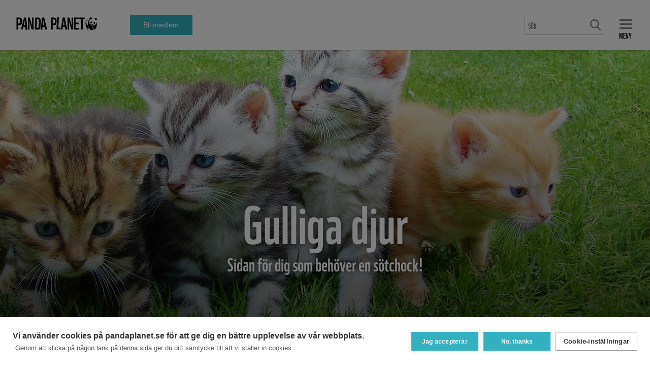

--- FILE ---
content_type: text/html; charset=UTF-8
request_url: https://www.pandaplanet.se/gulliga-djur
body_size: 64727
content:
<!DOCTYPE html>
<html lang="sv" dir="ltr" prefix="og: https://ogp.me/ns#">
  <head>
    <meta charset="utf-8" />
<link rel="canonical" href="https://www.pandaplanet.se/gulliga-djur" />
<link rel="image_src" href="/sites/default/files/node-article-hero_image/top2.jpg" />
<meta property="og:description" content="Barn och unga är djurens stora kämpar. Därför finns Panda Planet, både som sajt och som stödjande VIP-medlemskap. Vår vision är att det ska vara lika roligt som viktigt att lära sig om djur, natur och stora miljöfrågor." />
<meta property="og:image" content="https://www.pandaplanet.se/sites/default/files/styles/hero_1200x570_/public/node-article-hero_image/top2.jpg?h=a7bb653a&amp;itok=SuTrbLvO" />
<meta property="og:image:url" content="https://www.pandaplanet.se/sites/default/files/styles/hero_1200x570_/public/node-article-hero_image/top2.jpg?h=a7bb653a&amp;itok=SuTrbLvO" />
<meta name="twitter:card" content="summary_large_image" />
<meta name="twitter:title" content="Gulliga djur | Panda Planet" />
<meta name="twitter:image" content="https://www.pandaplanet.se/sites/default/files/node-article-hero_image/top2.jpg" />
<meta name="Generator" content="Drupal 11 (https://www.drupal.org)" />
<meta name="MobileOptimized" content="width" />
<meta name="HandheldFriendly" content="true" />
<meta name="viewport" content="width=device-width, initial-scale=1.0" />
<link rel="icon" href="/themes/custom/wwft/images/favicon/favicon.ico" type="image/vnd.microsoft.icon" />


      
      <!-- Facebook Pixel Code -->
      <script>
        !function (f, b, e, v, n, t, s) {
          if (f.fbq) {
            return;
          }

          n = f.fbq = function () {
            n.callMethod ? n.callMethod.apply(n, arguments) : n.queue.push(arguments);
          };
          if (!f._fbq) {
            f._fbq = n;
          }

          n.push = n;
          n.loaded = !0;
          n.version = '2.0';
          n.queue = [];
          t = b.createElement(e);
          t.async = !0;
          t.src = v;
          s = b.getElementsByTagName(e)[0];
          s.parentNode.insertBefore(t, s);
        }(window, document, 'script', 'https://connect.facebook.net/en_US/fbevents.js');
        fbq('init', '1523719724415941');
        fbq('track', 'PageView');
      </script>
      <!-- End Facebook Pixel Code -->
      <!-- Google Tag Manager -->
      <script>
        (function (w, d, s, l, i) {
          w[l] = w[l] || [];
          w[l].push({ 'gtm.start': new Date().getTime(), event: 'gtm.js' });
          var f = d.getElementsByTagName(s)[0],
            j = d.createElement(s),
            dl = l != 'dataLayer' ? '&l=' + l : '';
          j.async = true;
          j.src = 'https://www.googletagmanager.com/gtm.js?id=' + i + dl;
          f.parentNode.insertBefore(j, f);
        })(window, document, 'script', 'dataLayer', 'GTM-PJ566RC');
      </script>
      <!-- End Google Tag Manager -->
      <title>
        Gulliga djur | Panda Planet
      </title>
      <link rel="stylesheet" media="all" href="/sites/default/files/css/css_3-bHn_H5OB7O7iRS1IGdgXlN3KYsKyYMZvZF2ONua2M.css?delta=0&amp;language=sv&amp;theme=wwft&amp;include=[base64]" />
<link rel="stylesheet" media="all" href="/sites/default/files/css/css_ZXVAsyzrMSrhI96ETK8s0L8BUBUB_9PJVXMz0wUvB0A.css?delta=1&amp;language=sv&amp;theme=wwft&amp;include=[base64]" />
<link rel="stylesheet" media="print" href="/sites/default/files/css/css_bjwTSmVMCZwR3vp0UQhlfaNT_a6fSmLC8hQ89uQCVWw.css?delta=2&amp;language=sv&amp;theme=wwft&amp;include=[base64]" />
<link rel="stylesheet" media="all" href="/sites/default/files/css/css_K-HnKeC0T8UxoIvPhrBbAvUxkZZwUQSdjrTVDAxko9A.css?delta=3&amp;language=sv&amp;theme=wwft&amp;include=[base64]" />

        
          <link rel="apple-touch-icon" sizes="180x180"
                href="themes/custom/wwft/images/favicon/apple-touch-icon.png">
          <link rel="icon" type="image/png" sizes="32x32"
                href="themes/custom/wwft/images/favicon/favicon-32x32.png">
          <link rel="icon" type="image/png" sizes="16x16"
                href="themes/custom/wwft/images/favicon/favicon-16x16.png">
          <link rel="manifest"
                href="themes/custom/wwft/images/favicon/site.webmanifest">
          <link rel="mask-icon"
                href="themes/custom/wwft/images/favicon/safari-pinned-tab.svg"
                color="#ffffff">
          <meta name="msapplication-TileColor" content="#ffffff">
          <meta
            name="theme-color" content="#ffffff">
          <!-- Google Webmaster tools verification -->
          <meta name="google-site-verification"
                content="ztLQk8sa_zz1nr7_g6nDhDA232wm_ntWd5-LXD_cxIQ"/>
          <link
            rel="preload" href="/themes/custom/wwft/fonts/WWF.otf" as="font"
            type="font/otf" crossorigin="anonymous">

          <!-- End Google Webmaster tools verification -->
  </head>
  <body class="path-node page-node-type-article">
    <!-- Facebook Pixel Code (noscript) -->
    <noscript>
      <img height="1" width="1" style="display:none"
           src="https://www.facebook.com/tr?id=1523719724415941&ev=PageView&noscript=1"/>
    </noscript>
    <!-- End Facebook Pixel Code (noscript) -->
    <!-- Google Tag Manager (noscript) -->
    <noscript>
      <iframe src="https://www.googletagmanager.com/ns.html?id=GTM-PJ566RC"
              height="0" width="0" style="display:none;visibility:hidden"></iframe>
    </noscript>
    <!-- End Google Tag Manager (noscript) -->
        <a href="#main-content" class="visually-hidden focusable skip-link">
      Hoppa till huvudinnehåll
    </a>
    
      <div class="dialog-off-canvas-main-canvas" data-off-canvas-main-canvas>
    <div class="layout-container">
  <header role="banner">
      <div class="region region-header">
      

  <div class="header-wrapper">
    <a class="wwf-logo" href="/" title="wwf-logo">
      <svg width="242" height="39" viewBox="0 0 242 39" xmlns="http://www.w3.org/2000/svg"><title>Panda Planet</title><g fill="none" fill-rule="evenodd"><g fill-rule="nonzero"><path d="M230.018 16.983c1.092 1.223 1.21 4.864 3.955 3.415 1.65-.869 1.627-4.543-.574-5.868-1.782-1.054-2.756.367-3.402 2.108-.049.137-.052.275.021.345m-4.263-.583c-1.149.952-1.937 3.56-4.048 2.675-1.705-.869-1.869-4.25 1.07-5.81 2.049-.942 3.09.924 3.103 2.904 0 .07-.066.174-.125.231m2.832 6.654c1.133-.117.878-1.168.018-1.431-.766-.23-1.931-.379-2.754-.363-1.458.033-1.423 1.146-.664 1.335.575.192.944.267 1.44.905.453.878.252-.263 1.96-.446" fill="#000"/><path d="M233.937 4.24c1.422-2.37 3.9-1.911 5.14-.73 1.366 1.284 1.585 2.768 1.063 3.81-.713 1.399-2.535 3.1-3.723 1.454-.523-.725-1.636-1.595-2.242-1.845-.933-.392-1.111-1.234-.238-2.689" fill="#1A1919"/><path d="M228.683 25.525c-.62 1.642-3.84 1.08-3.942-.51 0-.063.085-.05.123-.04 1.433.334 2.799.493 3.723.49.034 0 .11-.02.096.06zm10.92-10.831c-.128-.42-.337-.397-.327-.05.115 4.322-2.466 8.95-7.987 8.982-1.413.002-.988 2.264-3.564 1.127-1.859-1.253-2.922 1.214-4.242-1.44-.287-.765-.724-1.071-1.286-1.211-5.452-1.351-7.192-8.857-2.388-14.914.952.566 1.3.654 2.313-.276.53-.489 1.416-1.028 1.9-1.205 1.155-.443 1.781-.935.78-3.14-1.28-2.86-3.906-2.051-5.106-1.063-1.355 1.12-2.308 2.919-.562 5.04-4.884 3.295-5.721 7.343-5.608 10.86.115 3.741-.843 3.422.351 7.23.107.335-.127.327-.307.22-5.09-3.26-7.843-13.2.091-18.68.179-.16.107-.369-.547.012-6.867 3.633-7.499 10.668-6.36 15.408.557 2.294-.29 2.718.6 5.733 2.045 6.286 3.787 6.782 6.249 6.964 4.48 0 1.442-2.472 1.607-5.575 0-.182.22-.27.347.104 2.466 5.53 4.207 10.562 10.688 10.091 3.752-.487 1.671-2.351 1.443-3.407-2.76-9.158 3.936-11.317 2.04-2.388-1.252 5.115 2.705 4.602 5.492 2.767 2.871-1.887 6.462-14.337 4.383-21.19z" fill="#000"/><path d="M213.101 35.187c-.793 0-1.439.647-1.439 1.436a1.435 1.435 0 1 0 2.87 0 1.432 1.432 0 0 0-1.43-1.436zm1.2 1.436z" fill="#000"/><path d="M213.137 37.144c-.276 0-.453-.245-.453-.524 0-.291.16-.51.452-.51.193 0 .337.112.374.284h.202c-.036-.318-.283-.496-.583-.496-.429 0-.674.312-.674.722 0 .411.267.725.682.725.292 0 .526-.189.586-.498h-.213c-.027.175-.173.297-.373.297z" fill="#000"/></g><path fill="#000" d="M186.12 37.43h-14.33V1.48h13.98v5.093h-9.037v9.786h8.738v5.043h-8.738v10.885h9.387zm-17.025 0h-5.193l-6.74-24.566V37.43h-4.244V1.48h5.292l6.641 24.166V1.48h4.244zm-17.574 0h-5.343l-1.298-8.438h-6.191l-1.248 8.438h-5.093l6.24-35.95h6.242l6.691 35.95zm-7.49-13.481l-2.396-14.98-2.247 14.98h4.643zm-12.8 12.838l-11.453-.801L122.285.123l4.931.345-2.149 30.732 6.523.456zm-20.646-12.738h-1.898V37.43h-4.943V1.48h6.491c6.591 0 9.887 1.098 9.887 8.638v4.743c0 7.79-2.996 9.188-9.537 9.188zm4.394-8.888v-4.194c0-4.045-1.249-4.694-4.344-4.694h-1.948v13.032h2.048c3.045 0 4.244-.998 4.244-4.144zm-81.89 23.036l-5.323-.466-.557-8.519-6.168-.54-1.98 8.298-5.073-.444 9.351-35.27 6.218.545 3.532 36.396zm-6.286-14.083L25.72 8.984 22.177 23.71l4.626.404zm-19.371-.065H5.535V37.43H.592V1.48h6.491c6.59 0 9.886 1.098 9.886 8.638v4.743c0 7.79-2.996 9.188-9.537 9.188zm4.394-8.888v-4.194c0-4.045-1.248-4.694-4.344-4.694H5.535v13.032h2.047c3.046 0 4.244-.998 4.244-4.144zm39.44 22.269h-5.193l-6.74-24.566V37.43h-4.245V1.48h5.293l6.64 24.166V1.48h4.245zM72.69 12.357l-.506 14.521c-.328 9.381-2.624 10.75-11.356 10.445l-5.49-.191 1.255-35.929 5.789.203c8.333.29 10.619 2.07 10.309 10.951zm-5.728 13.84l.49-14.023c.179-5.14-.7-5.72-4.692-5.86l-1.397-.048-.912 26.098 1.248.043c4.74.166 5.064-.522 5.263-6.21zm24.824 10.707l-5.336.28-1.738-8.36-6.182.325-.805 8.492-5.086.266 4.35-36.227 6.234-.327 8.563 35.55zM83.6 23.833L80.424 9l-1.46 15.076 4.637-.243zM204.219 6.57l-5.79-.102-.541 31.002-4.943-.086.542-31.002-5.79-.101.086-4.942 16.522.288z"/></g></svg>
    </a>

    <a target=”_blank” href="https://www.wwf.se/stod/bli-medlem/panda-planet/" class="btn btn--blue">
        Bli medlem
    </a>

        <div class="header--search-wrapper">
      <nav role="navigation" aria-labelledby="block-mainnavigation-menu" id="block-mainnavigation" class="block block-menu navigation menu--main">
            
  <h2 class="visually-hidden" id="block-mainnavigation-menu">Main navigation</h2>
  

        
              <ul class="menu">
                    <li class="menu-item menu-level--0">
        <a href="/" data-drupal-link-system-path="&lt;front&gt;">Start</a>
              </li>
                <li class="menu-item menu-item--expanded menu-item--has-children menu-level--0">
        <a href="/djur" data-drupal-link-system-path="node/205">Djur</a>
                  <button class="menu-item--expand-toggle"></button>
                        <ul class="menu">
                    <li class="menu-item menu-level--1">
        <a href="/djur/favoriter-fran-savannen" data-drupal-link-system-path="taxonomy/term/12">Favoriter från savannen</a>
              </li>
                <li class="menu-item menu-level--1">
        <a href="/djur/haftigast-i-sverige" data-drupal-link-system-path="taxonomy/term/16">Häftigast i Sverige</a>
              </li>
                <li class="menu-item menu-level--1">
        <a href="/djur/jordens-jattar" data-drupal-link-system-path="taxonomy/term/17">Jordens jättar</a>
              </li>
                <li class="menu-item menu-level--1">
        <a href="/djur/skogens-coolingar" data-drupal-link-system-path="taxonomy/term/15">Skogens coolingar</a>
              </li>
                <li class="menu-item menu-level--1">
        <a href="/djur/under-ytan" data-drupal-link-system-path="taxonomy/term/13">Under ytan</a>
              </li>
                <li class="menu-item menu-level--1">
        <a href="/djur/coolast-pa-jorden" data-drupal-link-system-path="taxonomy/term/8">Coolast på jorden?</a>
              </li>
        </ul>
  
              </li>
                <li class="menu-item menu-item--expanded menu-item--has-children menu-level--0">
        <a href="/miljo-natur-start" data-drupal-link-system-path="node/98">Miljö &amp; natur</a>
                  <button class="menu-item--expand-toggle"></button>
                        <ul class="menu">
                    <li class="menu-item menu-level--1">
        <a href="https://www.pandaplanet.se/miljo-natur/wwf-raddar">WWF räddar</a>
              </li>
                <li class="menu-item menu-level--1">
        <a href="/roster" data-drupal-link-system-path="node/186">Röster</a>
              </li>
                <li class="menu-item menu-level--1">
        <a href="https://www.pandaplanet.se/upptack-naturen">Upptäck naturen</a>
              </li>
        </ul>
  
              </li>
                <li class="menu-item menu-level--0">
        <a href="/pyssel-skoj" data-drupal-link-system-path="node/135">Pyssel &amp; skoj</a>
              </li>
                <li class="menu-item menu-level--0">
        <a href="/quiz" data-drupal-link-system-path="taxonomy/term/6">Quiz</a>
              </li>
                <li class="menu-item menu-level--0">
        <a href="/fraga-panda-planet" data-drupal-link-system-path="node/80">Fråga oss om djur &amp; natur</a>
              </li>
                <li class="menu-item menu-item--expanded menu-item--has-children menu-level--0">
        <a href="https://pandaplanet.se/medlem">Medlem i Pandaklubben</a>
                  <button class="menu-item--expand-toggle"></button>
                        <ul class="menu">
                    <li class="menu-item menu-level--1">
        <a href="https://www.pandaplanet.se/formaner">Förmåner</a>
              </li>
                <li class="menu-item menu-level--1">
        <a href="https://www.pandaplanet.se/aktiviteter-hos-vara-formansgivare">Aktiviteter hos våra förmånsgivare</a>
              </li>
                <li class="menu-item menu-level--1">
        <a href="https://www.wwf.se/nyheter/50-000-nya-trad-pa-borneo-tack-vare-barnen-i-pandaklubben/" title="50 000 nya träd på Borneo tack vare barnen i Pandaklubben">Träd på Borneo</a>
              </li>
        </ul>
  
              </li>
                <li class="menu-item menu-level--0">
        <a href="/det-har-ar-panda-planet" data-drupal-link-system-path="taxonomy/term/20">Om Panda Planet</a>
              </li>
        </ul>
  




  </nav>



<div class="views-exposed-form block block-views block-views-exposed-filter-blocksearch-page-1 block--search-site" data-drupal-selector="views-exposed-form-search-page-1" id="block-search-site">
  
    
      

<form action="/search" method="get" id="views-exposed-form-search-page-1" accept-charset="UTF-8">
  <div class="form--inline clearfix">
  <div class="js-form-item form-item js-form-type-search form-type-search js-form-item-s form-item-s">
      <label for="edit-s">Sök</label>
        <input data-drupal-selector="edit-s" type="search" id="edit-s" name="s" value="" size="30" maxlength="128" class="form-search" />

        </div>
<div data-drupal-selector="edit-actions" class="form-actions js-form-wrapper form-wrapper" id="edit-actions"><input data-drupal-selector="edit-submit-search" type="submit" id="edit-submit-search" value="Search" class="button js-form-submit form-submit" />
</div>

</div>

</form>

  </div>

    </div>

        <div class="header--menu-wrapper">
      <nav role="navigation" aria-labelledby="block-mainnavigation-menu" id="block-mainnavigation" class="block block-menu navigation menu--main">
            
  <h2 class="visually-hidden" id="block-mainnavigation-menu">Main navigation</h2>
  

        
              <ul class="menu">
                    <li class="menu-item menu-level--0">
        <a href="/" data-drupal-link-system-path="&lt;front&gt;">Start</a>
              </li>
                <li class="menu-item menu-item--expanded menu-item--has-children menu-level--0">
        <a href="/djur" data-drupal-link-system-path="node/205">Djur</a>
                  <button class="menu-item--expand-toggle"></button>
                        <ul class="menu">
                    <li class="menu-item menu-level--1">
        <a href="/djur/favoriter-fran-savannen" data-drupal-link-system-path="taxonomy/term/12">Favoriter från savannen</a>
              </li>
                <li class="menu-item menu-level--1">
        <a href="/djur/haftigast-i-sverige" data-drupal-link-system-path="taxonomy/term/16">Häftigast i Sverige</a>
              </li>
                <li class="menu-item menu-level--1">
        <a href="/djur/jordens-jattar" data-drupal-link-system-path="taxonomy/term/17">Jordens jättar</a>
              </li>
                <li class="menu-item menu-level--1">
        <a href="/djur/skogens-coolingar" data-drupal-link-system-path="taxonomy/term/15">Skogens coolingar</a>
              </li>
                <li class="menu-item menu-level--1">
        <a href="/djur/under-ytan" data-drupal-link-system-path="taxonomy/term/13">Under ytan</a>
              </li>
                <li class="menu-item menu-level--1">
        <a href="/djur/coolast-pa-jorden" data-drupal-link-system-path="taxonomy/term/8">Coolast på jorden?</a>
              </li>
        </ul>
  
              </li>
                <li class="menu-item menu-item--expanded menu-item--has-children menu-level--0">
        <a href="/miljo-natur-start" data-drupal-link-system-path="node/98">Miljö &amp; natur</a>
                  <button class="menu-item--expand-toggle"></button>
                        <ul class="menu">
                    <li class="menu-item menu-level--1">
        <a href="https://www.pandaplanet.se/miljo-natur/wwf-raddar">WWF räddar</a>
              </li>
                <li class="menu-item menu-level--1">
        <a href="/roster" data-drupal-link-system-path="node/186">Röster</a>
              </li>
                <li class="menu-item menu-level--1">
        <a href="https://www.pandaplanet.se/upptack-naturen">Upptäck naturen</a>
              </li>
        </ul>
  
              </li>
                <li class="menu-item menu-level--0">
        <a href="/pyssel-skoj" data-drupal-link-system-path="node/135">Pyssel &amp; skoj</a>
              </li>
                <li class="menu-item menu-level--0">
        <a href="/quiz" data-drupal-link-system-path="taxonomy/term/6">Quiz</a>
              </li>
                <li class="menu-item menu-level--0">
        <a href="/fraga-panda-planet" data-drupal-link-system-path="node/80">Fråga oss om djur &amp; natur</a>
              </li>
                <li class="menu-item menu-item--expanded menu-item--has-children menu-level--0">
        <a href="https://pandaplanet.se/medlem">Medlem i Pandaklubben</a>
                  <button class="menu-item--expand-toggle"></button>
                        <ul class="menu">
                    <li class="menu-item menu-level--1">
        <a href="https://www.pandaplanet.se/formaner">Förmåner</a>
              </li>
                <li class="menu-item menu-level--1">
        <a href="https://www.pandaplanet.se/aktiviteter-hos-vara-formansgivare">Aktiviteter hos våra förmånsgivare</a>
              </li>
                <li class="menu-item menu-level--1">
        <a href="https://www.wwf.se/nyheter/50-000-nya-trad-pa-borneo-tack-vare-barnen-i-pandaklubben/" title="50 000 nya träd på Borneo tack vare barnen i Pandaklubben">Träd på Borneo</a>
              </li>
        </ul>
  
              </li>
                <li class="menu-item menu-level--0">
        <a href="/det-har-ar-panda-planet" data-drupal-link-system-path="taxonomy/term/20">Om Panda Planet</a>
              </li>
        </ul>
  




  </nav>



<div class="views-exposed-form block block-views block-views-exposed-filter-blocksearch-page-1 block--search-site" data-drupal-selector="views-exposed-form-search-page-1" id="block-search-site">
  
    
      

<form action="/search" method="get" id="views-exposed-form-search-page-1" accept-charset="UTF-8">
  <div class="form--inline clearfix">
  <div class="js-form-item form-item js-form-type-search form-type-search js-form-item-s form-item-s">
      <label for="edit-s">Sök</label>
        <input data-drupal-selector="edit-s" type="search" id="edit-s" name="s" value="" size="30" maxlength="128" class="form-search" />

        </div>
<div data-drupal-selector="edit-actions" class="form-actions js-form-wrapper form-wrapper" id="edit-actions"><input data-drupal-selector="edit-submit-search" type="submit" id="edit-submit-search" value="Search" class="button js-form-submit form-submit" />
</div>

</div>

</form>

  </div>

    </div>

        <button class="nav-menu-toggle">
      <svg width="24" height="19" viewBox="0 0 24 19" xmlns="http://www.w3.org/2000/svg"><title>Meny</title><path d="M0 0h24v3H0zm0 16h24v3H0zm0-8h24v3H0z" fill="#828282" fill-rule="evenodd"/></svg>
      <span class="heading">MENY</span>
    </button>

  </div>
  </div>

  </header>

    <div class="region region-alert">
          <div data-drupal-messages-fallback class="hidden"></div>

      </div>


  <main role="main">
    <a id="main-content" tabindex="-1"></a>
    <div class="layout-content">
        <div class="region region-content">
          <div id="block-mainpagecontent" class="block block-system block-system-main-block">
  
    
      


<article class="node node--type-article article node--view-mode-full">
  
    <div class="hero-wrapper--image">
                        <div class="hero-image">
            
            <div class="field field--name-field-hero-image field--type-image field--label-hidden field__item">    <picture>
                  <source srcset="/sites/default/files/styles/hero_2000x570_/public/node-article-hero_image/top2.jpg?h=a7bb653a&amp;itok=Je8zWtgJ 1x" media="all and (min-width: 1800px)" type="image/jpeg" width="2000" height="570"/>
              <source srcset="/sites/default/files/styles/hero_1800x570_/public/node-article-hero_image/top2.jpg?h=a7bb653a&amp;itok=hKPxp5Dw 1x" media="all and (min-width: 1200px)" type="image/jpeg" width="1800" height="570"/>
              <source srcset="/sites/default/files/styles/hero_1200x570_/public/node-article-hero_image/top2.jpg?h=a7bb653a&amp;itok=SuTrbLvO 1x" media="all and (min-width: 900px)" type="image/jpeg" width="1200" height="570"/>
              <source srcset="/sites/default/files/styles/hero_900x570_/public/node-article-hero_image/top2.jpg?h=a7bb653a&amp;itok=rest8W1j 1x" media="all and (min-width: 600px)" type="image/jpeg" width="900" height="570"/>
              <source srcset="/sites/default/files/styles/hero_900x570_/public/node-article-hero_image/top2.jpg?h=a7bb653a&amp;itok=rest8W1j 1x" media="all and (max-width: 599px)" type="image/jpeg" width="900" height="570"/>
                  <img loading="eager" width="1800" height="570" src="/sites/default/files/styles/hero_1800x570_/public/node-article-hero_image/top2.jpg?h=a7bb653a&amp;itok=hKPxp5Dw" alt="kattungar" title="Foto: pixabay/creativecommons" />

  </picture>

</div>
      
          </div>
                          <div class="image-caption">
            Foto: pixabay/creativecommons
          </div>
              
        <div class="hero-title-wrapper heading">
          
            <h1 class="hero-title"><span class="field field--name-title field--type-string field--label-hidden">Gulliga djur</span>
</h1>
          
          <span class="hero-subtitle">
            <div class="field field--name-field-subtitle field--type-string field--label-hidden field__item">Sidan för dig som behöver en sötchock!</div>
      </span>
        </div>

            </div> 
    
        

  
  <div class="node__content">
    <div class="print-only--label">
      <h1><span class="field field--name-title field--type-string field--label-hidden">Gulliga djur</span>
</h1>
    </div>
      
      <div class="field field--name-field-section field--type-entity-reference-revisions field--label-hidden field__items">
              <div class="field__item">
  <div   class="paragraph paragraph--type--single-column paragraph--single-column paragraph--view-mode--default" >
      
  
      <div class="field field--name-field-content field--type-entity-reference-revisions field--label-hidden field__items">
              <div class="field__item">
  <div   class="paragraph paragraph--type--text paragraph--text paragraph--view-mode--default" >
      
  <div class="paragraph--text--content background--transparent">
    
            <div class="clearfix text-formatted field field--name-field-body field--type-text-long field--label-hidden field__item"><h4>Ibland behöver man något extra för att få en på bra humör. Spana in de här urgulliga djuren så blir du garanterat glad :)</h4>
</div>
      
  </div>
  </div>
</div>
          </div>
  
  </div>
</div>
              <div class="field__item">
  <div   class="paragraph paragraph--type--two-columns paragraph--two-columns paragraph--view-mode--default" >
      
  
      <div class="field field--name-field-left-content field--type-entity-reference-revisions field--label-hidden field__items">
              <div class="field__item">
  <div   class="paragraph paragraph--type--image paragraph--image paragraph--view-mode--default" >
      
  
            <div class="field field--name-field-image field--type-image field--label-hidden field__item">    <picture>
                  <source srcset="/sites/default/files/styles/paragraph_image_2000xauto_/public/image_paragraph/ro%CC%88d-panda.png?itok=bsgoOSxx 1x" media="all and (min-width: 1800px)" type="image/png" width="425" height="253"/>
              <source srcset="/sites/default/files/styles/paragraph_image_1800xauto_/public/image_paragraph/ro%CC%88d-panda.png?itok=InV8k4XM 1x" media="all and (min-width: 1200px)" type="image/png" width="425" height="253"/>
              <source srcset="/sites/default/files/styles/paragraph_image_1200xauto_/public/image_paragraph/ro%CC%88d-panda.png?itok=jA9LMUGr 1x" media="all and (min-width: 900px)" type="image/png" width="425" height="253"/>
              <source srcset="/sites/default/files/styles/paragraph_image_900xauto_/public/image_paragraph/ro%CC%88d-panda.png?itok=CP9-a6FC 1x" media="all and (min-width: 600px)" type="image/png" width="425" height="253"/>
                  <img loading="eager" width="425" height="253" src="/sites/default/files/styles/paragraph_image_1800xauto_/public/image_paragraph/ro%CC%88d-panda.png?itok=InV8k4XM" alt="röd panda" title="Foto: pixabay/creativecommons" />

  </picture>

</div>
      
  </div>
</div>
              <div class="field__item">
  <div   class="paragraph paragraph--type--image paragraph--image paragraph--view-mode--default" >
      
  
            <div class="field field--name-field-image field--type-image field--label-hidden field__item">    <picture>
                  <source srcset="/sites/default/files/styles/paragraph_image_2000xauto_/public/image_paragraph/fo%CC%88l_0.png?itok=5VIdYTOG 1x" media="all and (min-width: 1800px)" type="image/png" width="425" height="364"/>
              <source srcset="/sites/default/files/styles/paragraph_image_1800xauto_/public/image_paragraph/fo%CC%88l_0.png?itok=l_eDBn4O 1x" media="all and (min-width: 1200px)" type="image/png" width="425" height="364"/>
              <source srcset="/sites/default/files/styles/paragraph_image_1200xauto_/public/image_paragraph/fo%CC%88l_0.png?itok=Mo9w80gN 1x" media="all and (min-width: 900px)" type="image/png" width="425" height="364"/>
              <source srcset="/sites/default/files/styles/paragraph_image_900xauto_/public/image_paragraph/fo%CC%88l_0.png?itok=cOEBM54x 1x" media="all and (min-width: 600px)" type="image/png" width="425" height="364"/>
                  <img loading="eager" width="425" height="364" src="/sites/default/files/styles/paragraph_image_1800xauto_/public/image_paragraph/fo%CC%88l_0.png?itok=l_eDBn4O" alt="föl" title="Foto: pixabay/creativecommons" />

  </picture>

</div>
      
  </div>
</div>
              <div class="field__item">
  <div   class="paragraph paragraph--type--image paragraph--image paragraph--view-mode--default" >
      
  
            <div class="field field--name-field-image field--type-image field--label-hidden field__item">    <picture>
                  <source srcset="/sites/default/files/styles/paragraph_image_2000xauto_/public/image_paragraph/pandaunge.png?itok=PiQueJpV 1x" media="all and (min-width: 1800px)" type="image/png" width="425" height="325"/>
              <source srcset="/sites/default/files/styles/paragraph_image_1800xauto_/public/image_paragraph/pandaunge.png?itok=tzc9T46d 1x" media="all and (min-width: 1200px)" type="image/png" width="425" height="325"/>
              <source srcset="/sites/default/files/styles/paragraph_image_1200xauto_/public/image_paragraph/pandaunge.png?itok=twmBa3Vu 1x" media="all and (min-width: 900px)" type="image/png" width="425" height="325"/>
              <source srcset="/sites/default/files/styles/paragraph_image_900xauto_/public/image_paragraph/pandaunge.png?itok=MLNLTdwa 1x" media="all and (min-width: 600px)" type="image/png" width="425" height="325"/>
                  <img loading="eager" width="425" height="325" src="/sites/default/files/styles/paragraph_image_1800xauto_/public/image_paragraph/pandaunge.png?itok=tzc9T46d" alt="pandaunge" title="© WWF China / Yong Yange" />

  </picture>

</div>
      
  </div>
</div>
              <div class="field__item">
  <div   class="paragraph paragraph--type--image paragraph--image paragraph--view-mode--default" >
      
  
            <div class="field field--name-field-image field--type-image field--label-hidden field__item">    <picture>
                  <source srcset="/sites/default/files/styles/paragraph_image_2000xauto_/public/image_paragraph/kattunge.png?itok=jnxq1Sfh 1x" media="all and (min-width: 1800px)" type="image/png" width="425" height="503"/>
              <source srcset="/sites/default/files/styles/paragraph_image_1800xauto_/public/image_paragraph/kattunge.png?itok=7TImkDhn 1x" media="all and (min-width: 1200px)" type="image/png" width="425" height="503"/>
              <source srcset="/sites/default/files/styles/paragraph_image_1200xauto_/public/image_paragraph/kattunge.png?itok=FfrlMM2A 1x" media="all and (min-width: 900px)" type="image/png" width="425" height="503"/>
              <source srcset="/sites/default/files/styles/paragraph_image_900xauto_/public/image_paragraph/kattunge.png?itok=fHJFL5AJ 1x" media="all and (min-width: 600px)" type="image/png" width="425" height="503"/>
                  <img loading="eager" width="425" height="503" src="/sites/default/files/styles/paragraph_image_1800xauto_/public/image_paragraph/kattunge.png?itok=7TImkDhn" alt="ursöt kattunge" title="Foto: pixabay/creativecommons" />

  </picture>

</div>
      
  </div>
</div>
              <div class="field__item">
  <div   class="paragraph paragraph--type--image paragraph--image paragraph--view-mode--default" >
      
  
            <div class="field field--name-field-image field--type-image field--label-hidden field__item">    <picture>
                  <source srcset="/sites/default/files/styles/paragraph_image_2000xauto_/public/image_paragraph/dunboll.png?itok=rCrI64HZ 1x" media="all and (min-width: 1800px)" type="image/png" width="425" height="240"/>
              <source srcset="/sites/default/files/styles/paragraph_image_1800xauto_/public/image_paragraph/dunboll.png?itok=uPQcQG1O 1x" media="all and (min-width: 1200px)" type="image/png" width="425" height="240"/>
              <source srcset="/sites/default/files/styles/paragraph_image_1200xauto_/public/image_paragraph/dunboll.png?itok=tC1XjhaF 1x" media="all and (min-width: 900px)" type="image/png" width="425" height="240"/>
              <source srcset="/sites/default/files/styles/paragraph_image_900xauto_/public/image_paragraph/dunboll.png?itok=EaseYadR 1x" media="all and (min-width: 600px)" type="image/png" width="425" height="240"/>
                  <img loading="eager" width="425" height="240" src="/sites/default/files/styles/paragraph_image_1800xauto_/public/image_paragraph/dunboll.png?itok=uPQcQG1O" alt="liten gullig andunge" title="Foto: pixabay/creativecommons" />

  </picture>

</div>
      
  </div>
</div>
          </div>
  
      <div class="field field--name-field-right-content field--type-entity-reference-revisions field--label-hidden field__items">
              <div class="field__item">
  <div   class="paragraph paragraph--type--image paragraph--image paragraph--view-mode--default" >
      
  
            <div class="field field--name-field-image field--type-image field--label-hidden field__item">    <picture>
                  <source srcset="/sites/default/files/styles/paragraph_image_2000xauto_/public/image_paragraph/ra%CC%8Adjur.png?itok=j-rP8F-C 1x" media="all and (min-width: 1800px)" type="image/png" width="425" height="497"/>
              <source srcset="/sites/default/files/styles/paragraph_image_1800xauto_/public/image_paragraph/ra%CC%8Adjur.png?itok=vZ2GzxAu 1x" media="all and (min-width: 1200px)" type="image/png" width="425" height="497"/>
              <source srcset="/sites/default/files/styles/paragraph_image_1200xauto_/public/image_paragraph/ra%CC%8Adjur.png?itok=MpnPu2uX 1x" media="all and (min-width: 900px)" type="image/png" width="425" height="497"/>
              <source srcset="/sites/default/files/styles/paragraph_image_900xauto_/public/image_paragraph/ra%CC%8Adjur.png?itok=B8z4GAxZ 1x" media="all and (min-width: 600px)" type="image/png" width="425" height="497"/>
                  <img loading="eager" width="425" height="497" src="/sites/default/files/styles/paragraph_image_1800xauto_/public/image_paragraph/ra%CC%8Adjur.png?itok=vZ2GzxAu" alt="rådjurskid" title="Foto: pixabay/creativecommons" />

  </picture>

</div>
      
  </div>
</div>
              <div class="field__item">
  <div   class="paragraph paragraph--type--image paragraph--image paragraph--view-mode--default" >
      
  
            <div class="field field--name-field-image field--type-image field--label-hidden field__item">    <picture>
                  <source srcset="/sites/default/files/styles/paragraph_image_2000xauto_/public/image_paragraph/ekorre.png?itok=ZZgag5l9 1x" media="all and (min-width: 1800px)" type="image/png" width="425" height="242"/>
              <source srcset="/sites/default/files/styles/paragraph_image_1800xauto_/public/image_paragraph/ekorre.png?itok=2WHQ6hEP 1x" media="all and (min-width: 1200px)" type="image/png" width="425" height="242"/>
              <source srcset="/sites/default/files/styles/paragraph_image_1200xauto_/public/image_paragraph/ekorre.png?itok=A7iAJLuT 1x" media="all and (min-width: 900px)" type="image/png" width="425" height="242"/>
              <source srcset="/sites/default/files/styles/paragraph_image_900xauto_/public/image_paragraph/ekorre.png?itok=bE3bSf6p 1x" media="all and (min-width: 600px)" type="image/png" width="425" height="242"/>
                  <img loading="eager" width="425" height="242" src="/sites/default/files/styles/paragraph_image_1800xauto_/public/image_paragraph/ekorre.png?itok=2WHQ6hEP" alt="söt jordekorre" title="Foto: pixabay/creativecommons" />

  </picture>

</div>
      
  </div>
</div>
              <div class="field__item">
  <div   class="paragraph paragraph--type--image paragraph--image paragraph--view-mode--default" >
      
  
            <div class="field field--name-field-image field--type-image field--label-hidden field__item">    <picture>
                  <source srcset="/sites/default/files/styles/paragraph_image_2000xauto_/public/image_paragraph/igelkott.png?itok=qW6JhauP 1x" media="all and (min-width: 1800px)" type="image/png" width="425" height="364"/>
              <source srcset="/sites/default/files/styles/paragraph_image_1800xauto_/public/image_paragraph/igelkott.png?itok=wZN_KkNK 1x" media="all and (min-width: 1200px)" type="image/png" width="425" height="364"/>
              <source srcset="/sites/default/files/styles/paragraph_image_1200xauto_/public/image_paragraph/igelkott.png?itok=zRR0k1D- 1x" media="all and (min-width: 900px)" type="image/png" width="425" height="364"/>
              <source srcset="/sites/default/files/styles/paragraph_image_900xauto_/public/image_paragraph/igelkott.png?itok=hrwu8Pks 1x" media="all and (min-width: 600px)" type="image/png" width="425" height="364"/>
                  <img loading="eager" width="425" height="364" src="/sites/default/files/styles/paragraph_image_1800xauto_/public/image_paragraph/igelkott.png?itok=wZN_KkNK" alt="igelkott med gullig nos" title="Foto: pixabay/creativecommons" />

  </picture>

</div>
      
  </div>
</div>
              <div class="field__item">
  <div   class="paragraph paragraph--type--image paragraph--image paragraph--view-mode--default" >
      
  
            <div class="field field--name-field-image field--type-image field--label-hidden field__item">    <picture>
                  <source srcset="/sites/default/files/styles/paragraph_image_2000xauto_/public/image_paragraph/alpacka.png?itok=6whCZ0dL 1x" media="all and (min-width: 1800px)" type="image/png" width="425" height="346"/>
              <source srcset="/sites/default/files/styles/paragraph_image_1800xauto_/public/image_paragraph/alpacka.png?itok=UtCxr7_I 1x" media="all and (min-width: 1200px)" type="image/png" width="425" height="346"/>
              <source srcset="/sites/default/files/styles/paragraph_image_1200xauto_/public/image_paragraph/alpacka.png?itok=4GJac8S6 1x" media="all and (min-width: 900px)" type="image/png" width="425" height="346"/>
              <source srcset="/sites/default/files/styles/paragraph_image_900xauto_/public/image_paragraph/alpacka.png?itok=bRih-Qnf 1x" media="all and (min-width: 600px)" type="image/png" width="425" height="346"/>
                  <img loading="eager" width="425" height="346" src="/sites/default/files/styles/paragraph_image_1800xauto_/public/image_paragraph/alpacka.png?itok=UtCxr7_I" alt="gullig alpacka" title="Foto: pixabay/creativecommons" />

  </picture>

</div>
      
  </div>
</div>
              <div class="field__item">
  <div   class="paragraph paragraph--type--image paragraph--image paragraph--view-mode--default" >
      
  
            <div class="field field--name-field-image field--type-image field--label-hidden field__item">    <picture>
                  <source srcset="/sites/default/files/styles/paragraph_image_2000xauto_/public/image_paragraph/valp.png?itok=zeqlrQ3Y 1x" media="all and (min-width: 1800px)" type="image/png" width="425" height="285"/>
              <source srcset="/sites/default/files/styles/paragraph_image_1800xauto_/public/image_paragraph/valp.png?itok=P7kh4mhI 1x" media="all and (min-width: 1200px)" type="image/png" width="425" height="285"/>
              <source srcset="/sites/default/files/styles/paragraph_image_1200xauto_/public/image_paragraph/valp.png?itok=qROFnJVz 1x" media="all and (min-width: 900px)" type="image/png" width="425" height="285"/>
              <source srcset="/sites/default/files/styles/paragraph_image_900xauto_/public/image_paragraph/valp.png?itok=FbkXp4tR 1x" media="all and (min-width: 600px)" type="image/png" width="425" height="285"/>
                  <img loading="eager" width="425" height="285" src="/sites/default/files/styles/paragraph_image_1800xauto_/public/image_paragraph/valp.png?itok=P7kh4mhI" alt="valp" title="Foto: pixabay/creativecommons" />

  </picture>

</div>
      
  </div>
</div>
          </div>
  
  </div>
</div>
              <div class="field__item">
  <div   class="paragraph paragraph--type--single-column paragraph--single-column paragraph--view-mode--default" >
      
  
      <div class="field field--name-field-content field--type-entity-reference-revisions field--label-hidden field__items">
              <div class="field__item">
  <div   class="paragraph paragraph--type--embed-form paragraph--embed-form paragraph--view-mode--default" >
          
            <div class="field field--name-field-embedded-form field--type-entity-reference field--label-hidden field__item">


<article class="node node--type-form form node--view-mode-embedded-form">
  
  <div class="node__content">
    <div class="print-only--label">
      <h1><span class="field field--name-title field--type-string field--label-hidden">Fråga: Vilken bild är gulligast?</span>
</h1>
    </div>
      
  <div class="type-form--embedd">
    <div data-tf-widget="S3jbvI" data-tf-iframe-props="title=VILKEN BILD ÄR GULLIGAST?" data-tf-medium="snippet" style="width:100%;height:700px;"></div><script src="//embed.typeform.com/next/embed.js"></script>
  </div>
  </div>

</article>
</div>
      
      </div>
</div>
              <div class="field__item">

  <div   class="paragraph paragraph--type--promoted-articles paragraph--promoted-articles paragraph--view-mode--default paragraph--promoted" >
      
			<h3 class=" swiper-container--heading">
			

            <div class="field__item">Tips till dig!</div>
      
		</h3>
	
	


  <section class="swiper-container ">
    

      <div class="field field--name-field-promoted-articles field--type-entity-reference field--label-hidden swiper-wrapper field__items">
              <div class="swiper-slide field__item">


<div class="node--teaser--item">
  <a href="/trendigaste-hastnamnen">
          
            <div class="field field--name-field-hero-image field--type-image field--label-hidden field__item">    <picture>
                  <source srcset="/sites/default/files/styles/promoted_slide_425x240_/public/node-article-hero_image/top-ha%CC%88star.jpg?h=e9e76b78&amp;itok=H4WV84yL 1x" media="all and (min-width: 600px)" type="image/jpeg" width="420" height="220"/>
              <source srcset="/sites/default/files/styles/promoted_slide_180x210_/public/node-article-hero_image/top-ha%CC%88star.jpg?h=e9e76b78&amp;itok=5GRgEVA5 1x" media="all and (max-width: 599px)" type="image/jpeg" width="210" height="180"/>
                  <img loading="eager" width="420" height="220" src="/sites/default/files/styles/promoted_slide_425x240_/public/node-article-hero_image/top-ha%CC%88star.jpg?h=e9e76b78&amp;itok=H4WV84yL" alt="hästar" title="foto:pixabay/creativecommons" />

  </picture>

</div>
      
        <div class="node--teaser--text-container">
    <span class="heading">
      <span class="field field--name-title field--type-string field--label-hidden">Trendigaste hästnamnen!</span>

    </span>
        </div>
  </a>
</div>
</div>
              <div class="swiper-slide field__item">


<div class="node--teaser--item">
  <a href="/vackra-vildhastar">
          
            <div class="field field--name-field-hero-image field--type-image field--label-hidden field__item">    <picture>
                  <source srcset="/sites/default/files/styles/promoted_slide_425x240_/public/node-article-hero_image/vildha%CC%88star.jpg?h=ded68ed9&amp;itok=hTAzgP1v 1x" media="all and (min-width: 600px)" type="image/jpeg" width="420" height="220"/>
              <source srcset="/sites/default/files/styles/promoted_slide_180x210_/public/node-article-hero_image/vildha%CC%88star.jpg?h=ded68ed9&amp;itok=_iBURoqo 1x" media="all and (max-width: 599px)" type="image/jpeg" width="210" height="180"/>
                  <img loading="eager" width="420" height="220" src="/sites/default/files/styles/promoted_slide_425x240_/public/node-article-hero_image/vildha%CC%88star.jpg?h=ded68ed9&amp;itok=hTAzgP1v" alt="vildhästar" title="Foto: pixabay/creativecommons" />

  </picture>

</div>
      
        <div class="node--teaser--text-container">
    <span class="heading">
      <span class="field field--name-title field--type-string field--label-hidden">Vackra vildhästar!</span>

    </span>
        </div>
  </a>
</div>
</div>
              <div class="swiper-slide field__item">


<div class="node--teaser--item">
  <a href="/igelkotten-taggigast-i-sverige">
          
            <div class="field field--name-field-hero-image field--type-image field--label-hidden field__item">    <picture>
                  <source srcset="/sites/default/files/styles/promoted_slide_425x240_/public/node-article-hero_image/igelkott-hero.jpg?h=2af2d5ca&amp;itok=VD3XTKGi 1x" media="all and (min-width: 600px)" type="image/jpeg" width="420" height="220"/>
              <source srcset="/sites/default/files/styles/promoted_slide_180x210_/public/node-article-hero_image/igelkott-hero.jpg?h=2af2d5ca&amp;itok=eYD1QHU3 1x" media="all and (max-width: 599px)" type="image/jpeg" width="210" height="180"/>
                  <img loading="eager" width="420" height="220" src="/sites/default/files/styles/promoted_slide_425x240_/public/node-article-hero_image/igelkott-hero.jpg?h=2af2d5ca&amp;itok=VD3XTKGi" alt="Igelkott" />

  </picture>

</div>
      
        <div class="node--teaser--text-container">
    <span class="heading">
      <span class="field field--name-title field--type-string field--label-hidden">Igelkotten – taggigast i Sverige?</span>

    </span>
          <div class="node--teaser--article-feature">
        <span class="icon"></span>
      <div class="field field--name-field-article-feature field--type-string field--label-hidden field__items">
              <div class="field__item">Så räddar du igelkottarna!</div>
              <div class="field__item">Vet du hur många taggar de har?</div>
          </div>
  
      </div>
        </div>
  </a>
</div>
</div>
              <div class="swiper-slide field__item">


<div class="node--teaser--item">
  <a href="/delfinen-havets-busunge">
          
            <div class="field field--name-field-hero-image field--type-image field--label-hidden field__item">    <picture>
                  <source srcset="/sites/default/files/styles/promoted_slide_425x240_/public/node-article-hero_image/shutterstock_413038909.jpg?h=7e5ec4a5&amp;itok=_wGAG8j9 1x" media="all and (min-width: 600px)" type="image/jpeg" width="420" height="220"/>
              <source srcset="/sites/default/files/styles/promoted_slide_180x210_/public/node-article-hero_image/shutterstock_413038909.jpg?h=7e5ec4a5&amp;itok=LqB2HQeD 1x" media="all and (max-width: 599px)" type="image/jpeg" width="210" height="180"/>
                  <img loading="eager" width="420" height="220" src="/sites/default/files/styles/promoted_slide_425x240_/public/node-article-hero_image/shutterstock_413038909.jpg?h=7e5ec4a5&amp;itok=_wGAG8j9" alt="Delfin" title="© Andrea Izzotti" />

  </picture>

</div>
      
        <div class="node--teaser--text-container">
    <span class="heading">
      <span class="field field--name-title field--type-string field--label-hidden">Delfinen - havets busunge</span>

    </span>
          <div class="node--teaser--article-feature">
        <span class="icon"></span>
      <div class="field field--name-field-article-feature field--type-string field--label-hidden field__items">
              <div class="field__item">Hud som en gummistövel</div>
              <div class="field__item">Lyssna på delfinens snack!</div>
          </div>
  
      </div>
        </div>
  </a>
</div>
</div>
              <div class="swiper-slide field__item">


<div class="node--teaser--item">
  <a href="/piff-och-puffs-slaktingar">
          
            <div class="field field--name-field-hero-image field--type-image field--label-hidden field__item">    <picture>
                  <source srcset="/sites/default/files/styles/promoted_slide_425x240_/public/node-article-hero_image/top-jordekorrar_0.jpg?h=dce85d3e&amp;itok=gVq458r_ 1x" media="all and (min-width: 600px)" type="image/jpeg" width="420" height="220"/>
              <source srcset="/sites/default/files/styles/promoted_slide_180x210_/public/node-article-hero_image/top-jordekorrar_0.jpg?h=dce85d3e&amp;itok=g3Y3Q-nf 1x" media="all and (max-width: 599px)" type="image/jpeg" width="210" height="180"/>
                  <img loading="eager" width="420" height="220" src="/sites/default/files/styles/promoted_slide_425x240_/public/node-article-hero_image/top-jordekorrar_0.jpg?h=dce85d3e&amp;itok=gVq458r_" alt="jordekorrar." title="Foto: pixabay/creativecommons" />

  </picture>

</div>
      
        <div class="node--teaser--text-container">
    <span class="heading">
      <span class="field field--name-title field--type-string field--label-hidden">Piff och Puffs släktingar</span>

    </span>
        </div>
  </a>
</div>
</div>
          </div>
  
    <div class="swiper-button-prev">
      <?xml version="1.0" encoding="UTF-8"?>
      <svg width="50" height="50" viewBox="0 0 50 50" xmlns="http://www.w3.org/2000/svg">
        <g transform="rotate(-90 25 25)" fill="none" fill-rule="evenodd">
          <circle fill="#FFF" cx="25" cy="25" r="25"/>
          <path stroke="#619E3E" stroke-width="4" d="M35.667 29.167l-11.13-11.13-11.13 11.13"/>
        </g>
      </svg>
    </div>
    <div class="swiper-button-next">
      <?xml version="1.0" encoding="UTF-8"?>
      <svg width="50" height="50" viewBox="0 0 50 50" xmlns="http://www.w3.org/2000/svg">
        <g transform="rotate(90 25 25)" fill="none" fill-rule="evenodd">
          <circle fill="#FFF" cx="25" cy="25" r="25"/>
          <path stroke="#619E3E" stroke-width="4" d="M35.667 29.167l-11.13-11.13-11.13 11.13"/>
        </g>
      </svg>
    </div>
  </section>


  </div>
</div>
          </div>
  
  </div>
</div>
          </div>
  
  </div>

</article>

  </div>

      </div>

    </div>
  </main>

      
    <footer role="contentinfo">
        <div class="region region-footer">
      <div class="region-footer--content-wrapper">
    <svg class="logo" width="81px" height="91px" viewBox="0 0 81 91" xmlns="http://www.w3.org/2000/svg">
      <title>Panda Planet</title>
        <g transform="translate(-263.000000, -52.000000)">
          <rect fill="#000000" x="0" y="0" width="1440" height="489"></rect>
          <polygon fill="#FFFFFF" points="263 143 344 143 344 52 263 52"></polygon>
          <g transform="translate(280.000000, 62.000000)" fill="#000000">
            <path d="M16.4513756,58.5834732 C16.0232171,58.5834732 15.6621195,58.8609366 15.5257049,59.2390829 L13.6382537,64.1151805 L13.4720341,64.6689366 L13.3212902,64.1046439 L11.8631439,59.3637659 C11.8631439,59.343278 11.849961,59.3280585 11.8459488,59.3198634 L11.8459488,59.3064 C11.7072415,58.9083512 11.3392659,58.6273756 10.9134,58.6273756 L8.55766829,58.6273756 C8.02805854,58.6578146 7.60620488,59.0962537 7.60620488,59.6435707 C7.60620488,59.7887415 7.6744122,59.9813268 7.72026585,60.1633756 L8.02805854,61.1549854 L6.87311951,64.1204488 L6.69027805,64.6689366 L6.54068049,64.1151805 L5.09113171,59.3637659 C5.07336341,59.343278 5.07336341,59.3280585 5.06935122,59.3198634 L5.06935122,59.3064 C4.9346561,58.9083512 4.55750976,58.6273756 4.13680244,58.6273756 L1.7816439,58.6273756 C1.26005854,58.6578146 0.8319,59.0962537 0.8319,59.6435707 C0.8319,59.7887415 0.889790244,59.9813268 0.949973171,60.1633756 L4.4744,70.8954732 C4.57929024,71.3350829 4.9776439,71.6576195 5.43102195,71.6576195 C5.8803878,71.6576195 6.25409512,71.3637659 6.37675366,70.9487415 L8.84654634,64.5840585 L9.02881463,64.016839 L9.17669268,64.5782049 L11.2561561,70.8954732 C11.3621927,71.3350829 11.7479366,71.6576195 12.2162171,71.6576195 C12.6695951,71.6576195 13.0438756,71.3503024 13.1716927,70.9206439 L17.348961,60.0451317 C17.4091439,59.9093268 17.449839,59.7606439 17.449839,59.6078634 C17.449839,59.0418146 17.0010463,58.5834732 16.4513756,58.5834732" id="Fill-2"></path>
            <path d="M34.0215232,58.5834732 C33.5933646,58.5834732 33.2276817,58.8609366 33.0866817,59.2390829 L31.2112671,64.1151805 L31.0307183,64.6689366 L30.8943037,64.1046439 L29.4241207,59.3637659 C29.4241207,59.343278 29.4241207,59.3280585 29.4189622,59.3198634 L29.4189622,59.3064 C29.2779622,58.9083512 28.9071207,58.6273756 28.4766695,58.6273756 L26.1226573,58.6273756 C25.5936207,58.6578146 25.1792183,59.0962537 25.1792183,59.6435707 C25.1792183,59.7887415 25.2325232,59.9813268 25.2915598,60.1633756 L25.6004988,61.1549854 L24.4409744,64.1204488 L24.2524012,64.6689366 L24.1114012,64.1151805 L22.6595598,59.3637659 C22.6440841,59.343278 22.6440841,59.3280585 22.6349134,59.3198634 L22.6349134,59.3064 C22.5053768,58.9083512 22.1351085,58.6273756 21.7092427,58.6273756 L19.3494988,58.6273756 C18.8153037,58.6578146 18.3974622,59.0962537 18.3974622,59.6435707 C18.3974622,59.7887415 18.4633768,59.9813268 18.51095,60.1633756 L22.0491329,70.8954732 C22.15345,71.3350829 22.5414866,71.6576195 23.0051817,71.6576195 C23.4436573,71.6576195 23.818511,71.3637659 23.9503402,70.9487415 L26.4172671,64.5840585 L26.5909378,64.016839 L26.7474134,64.5782049 L28.8171329,70.8954732 C28.9306207,71.3350829 29.3180841,71.6576195 29.7823524,71.6576195 C30.2334378,71.6576195 30.6186085,71.3503024 30.7401207,70.9206439 L34.9191085,60.0451317 C34.9821573,59.9093268 35.0188402,59.7606439 35.0188402,59.6078634 C35.0188402,59.0418146 34.5689012,58.5834732 34.0215232,58.5834732" id="Fill-4"></path>
            <path d="M45.4334671,58.6051902 L37.1964305,58.6051902 C36.7184061,58.6051902 36.3378207,58.9985561 36.3378207,59.4855805 L36.3378207,59.4902634 L36.3378207,61.6174829 L36.3378207,70.6619707 C36.3378207,70.6678244 36.3378207,70.6572878 36.3378207,70.6619707 L36.3401134,70.6619707 C36.3596012,71.1665561 36.768272,71.5780683 37.2623451,71.5780683 L39.5957232,71.5780683 C40.1029793,71.5628488 40.4967476,71.1560195 40.5087841,70.6338732 L40.5087841,65.4141659 C40.5087841,65.4141659 43.8503695,65.4059707 43.8658451,65.4059707 C44.3576256,65.4012878 44.7531134,64.9938732 44.7531134,64.4793366 C44.7531134,63.9794341 44.3513207,63.5626537 43.8457841,63.5626537 L40.5139427,63.5626537 L40.5087841,60.5778732 L45.4810402,60.5778732 C45.9928817,60.5538732 46.4015524,60.1236293 46.4015524,59.5909463 C46.4015524,59.0436293 45.96365,58.6051902 45.4334671,58.6051902" id="Fill-6"></path>
            <path d="M32.656861,22.9942244 C34.1562756,24.708761 34.3167634,29.8102244 38.0836415,27.7801756 C40.3493854,26.5620293 40.3167146,21.4131512 37.296678,19.5563707 C34.8515317,18.0806634 33.5143244,20.0709073 32.6287756,22.5118829 C32.5605683,22.7032976 32.5559829,22.8964683 32.656861,22.9942244" id="Fill-8"></path>
            <path d="M26.8065073,22.1781659 C25.2320073,23.5122146 24.149861,27.167239 21.2536293,25.9250927 C18.9133732,24.7092878 18.6886902,19.9730927 22.723239,17.7844098 C25.5334951,16.4644098 26.9606902,19.0798244 26.980178,21.8544585 C26.980178,21.9510439 26.8878976,22.0979707 26.8065073,22.1781659" id="Fill-10"></path>
            <path d="M30.69335,31.5020488 C32.2483622,31.337561 31.8981549,29.8653659 30.7185695,29.4954146 C29.6668012,29.1752195 28.0688012,28.9662439 26.9396549,28.9873171 C24.939289,29.0347317 24.9891549,30.5947317 26.0300329,30.8593171 C26.8169963,31.1274146 27.3236793,31.2339512 28.0046061,32.1272195 C28.6247768,33.3570732 28.3490817,31.758439 30.69335,31.5020488" id="Fill-12"></path>
            <path d="M38.0326293,5.13828293 C39.985422,1.81691707 43.3837512,2.46081951 45.0872146,4.11623415 C46.9603366,5.91447805 47.2629707,7.99194146 46.5442146,9.45418537 C45.5663854,11.4145756 43.0656415,13.7970146 41.4372634,11.4912585 C40.7190805,10.4750634 39.1915805,9.2580878 38.3599098,8.90686829 C37.0800195,8.35603902 36.8369951,7.17652683 38.0326293,5.13828293" id="Fill-14"></path>
            <path d="M45.8079195,19.7870049 C45.6319561,19.1987122 45.3459439,19.2314927 45.3591268,19.7173463 C45.517322,25.7723707 41.9768463,32.257639 34.4006756,32.3021268 C32.4622122,32.3062244 33.0439805,35.4753951 29.5103829,33.8826146 C26.9603463,32.1265171 25.5010537,35.5825171 23.689261,31.8636878 C23.2960659,30.7924683 22.6976756,30.3633951 21.9244683,30.1672976 C14.4440171,28.2742244 12.0573341,17.7581268 18.6499439,9.26856585 C19.9556268,10.0629073 20.4325049,10.1858341 21.8230171,8.88280976 C22.5497976,8.19851707 23.766639,7.44222439 24.4297976,7.19227317 C26.0151878,6.57354146 26.8749439,5.88339512 25.5010537,2.79559024 C23.7437122,-1.21299512 20.140761,-0.080897561 18.4940415,1.30407805 C16.6346756,2.87227317 15.3278463,5.3952 17.7237,8.36710244 C11.0233341,12.9838829 9.87412683,18.6549073 10.0277366,23.5836878 C10.1865049,28.8268098 8.87337073,28.3801756 10.5114927,33.7169561 C10.6559317,34.1846634 10.3355293,34.1741268 10.0890659,34.0231024 C3.10383415,29.4549073 -0.671641463,15.5272976 10.2140171,7.84729756 C10.4593341,7.62251707 10.3584561,7.33100488 9.46316341,7.86602927 C0.0396634146,12.9557854 -0.82525122,22.8133463 0.737212195,29.4549073 C1.50124878,32.6709073 0.339431707,33.2644683 1.56143171,37.4902244 C4.36480976,46.297639 6.75665122,46.993639 10.1343463,47.2476878 C16.2816024,47.2476878 12.1129317,43.7852488 12.3370415,39.4348098 C12.3370415,39.180761 12.6419683,39.0566634 12.8150659,39.5805659 C16.1984927,47.3313951 18.5880415,54.3827122 27.479639,53.7230049 C32.6290049,53.0387122 29.7728951,50.4262244 29.4587976,48.9464195 C25.6724317,36.1146146 34.8592122,33.0906146 32.2581634,45.6010537 C30.5415171,52.7682732 35.9705902,52.0500293 39.7924927,49.4785171 C43.7336146,46.8350049 48.6617366,29.3881756 45.8079195,19.7870049 M30.8258098,34.9649561 C29.9746512,37.2654439 25.5555049,36.4763707 25.4156512,34.2490537 C25.4156512,34.160078 25.5337244,34.1799805 25.5847366,34.1916878 C27.5524317,34.662322 29.4249805,34.884761 30.6934073,34.8794927 C30.7404073,34.8794927 30.8447244,34.8525659 30.8258098,34.9649561" id="Fill-16"></path>
            <path d="M11.0930317,50.5155512 C11.0930317,51.4468683 10.3484829,52.1973073 9.4463122,52.1973073 C8.53669024,52.1973073 7.80073902,51.4468683 7.80073902,50.5155512 C7.80073902,49.5941854 8.53669024,48.8402341 9.4463122,48.8402341 C10.3484829,48.8402341 11.0930317,49.5941854 11.0930317,50.5155512 M9.4463122,48.5030634 C8.35671463,48.5030634 7.47116585,49.4109659 7.47116585,50.5155512 C7.47116585,51.6300878 8.35843415,52.5362341 9.4463122,52.5362341 C10.5359098,52.5362341 11.4111415,51.6300878 11.4111415,50.5155512 C11.4111415,49.4109659 10.5359098,48.5030634 9.4463122,48.5030634" id="Fill-18"></path>
            <path d="M10.0082488,50.8302439 C9.97041951,51.0749268 9.76866341,51.2452683 9.4946878,51.2452683 C9.11582195,51.2452683 8.8739439,50.9028293 8.8739439,50.5112195 C8.8739439,50.1026341 9.09289512,49.7976585 9.49239512,49.7976585 C9.75834634,49.7976585 9.9549439,49.9545366 10.0082488,50.1945366 L10.2833707,50.1945366 C10.2352244,49.7490732 9.89476098,49.4997073 9.48437073,49.4997073 C8.89629756,49.4997073 8.5587,49.9369756 8.5587,50.5112195 C8.5587,51.0878049 8.92380976,51.5274146 9.4946878,51.5274146 C9.89476098,51.5274146 10.2151634,51.2628293 10.2977,50.8302439 L10.0082488,50.8302439 Z" id="Fill-20"></path>
            <path d="M45.7631549,55.3239805 C45.7631549,56.2564683 45.0203256,57.0069073 44.1164354,57.0069073 C43.1999354,57.0069073 42.4616915,56.2564683 42.4616915,55.3239805 C42.4616915,54.3973463 43.1999354,53.6504195 44.1164354,53.6504195 C45.0203256,53.6504195 45.7631549,54.3973463 45.7631549,55.3239805 M44.1164354,53.310322 C43.0188134,53.310322 42.1441549,54.2094439 42.1441549,55.3239805 C42.1441549,56.4461268 43.0188134,57.3388098 44.1164354,57.3388098 C45.2008744,57.3388098 46.08585,56.4461268 46.08585,55.3239805 C46.08585,54.2094439 45.2008744,53.310322 44.1164354,53.310322" id="Fill-22"></path>
            <path d="M43.7738512,55.4614244 L44.0965463,55.4614244 L44.5929122,56.2803512 L44.9007049,56.2803512 L44.3682293,55.4403512 C44.6456439,55.4046439 44.8548512,55.255961 44.8548512,54.9240585 C44.8548512,54.5447415 44.6404854,54.3825951 44.2020098,54.3825951 L43.4832537,54.3825951 L43.4832537,56.2803512 L43.7738512,56.2803512 L43.7738512,55.4614244 Z M43.7738512,55.2097171 L43.7738512,54.6179122 L44.1567293,54.6179122 C44.3510341,54.6179122 44.5602415,54.6705951 44.5602415,54.9024 C44.5602415,55.196839 44.3510341,55.2097171 44.1034244,55.2097171 L43.7738512,55.2097171 Z" id="Fill-24"></path>
          </g>
        </g>
    </svg>
    <div class="logo--text"><h4>Panda Planet är Världsnaturfonden WWF för barn och unga</h4></div>
    <nav role="navigation" aria-labelledby="block-footer-menu" id="block-footer" class="block block-menu navigation menu--footer">
            
  <h2 class="visually-hidden" id="block-footer-menu">Footer</h2>
  

        
              <ul class="menu menu-top-level">
                    <li class="menu-item menu-item--expanded">
        <a href="/" data-drupal-link-system-path="&lt;front&gt;">Utforska</a>
                                <ul class="menu">
                    <li class="menu-item">
        <a href="/djur" data-drupal-link-system-path="node/205">Djur</a>
              </li>
                <li class="menu-item">
        <a href="/miljo-natur-start" data-drupal-link-system-path="node/98">Miljö &amp; natur</a>
              </li>
                <li class="menu-item">
        <a href="/pyssel-skoj" data-drupal-link-system-path="node/135">Pyssel &amp; skoj</a>
              </li>
                <li class="menu-item">
        <a href="/quiz" data-drupal-link-system-path="taxonomy/term/6">Quiz</a>
              </li>
                <li class="menu-item">
        <a href="/roster" data-drupal-link-system-path="node/186">Röster &amp; intervjuer</a>
              </li>
                <li class="menu-item">
        <a href="/fraga-panda-planet" data-drupal-link-system-path="node/80">Fråga Panda Planet</a>
              </li>
                <li class="menu-item">
        <a href="https://www.pandaplanet.se/tavla-med-panda-planet">Tävla</a>
              </li>
        </ul>
  
              </li>
                <li class="menu-item menu-item--expanded">
        <a href="/" data-drupal-link-system-path="&lt;front&gt;">Mer om oss</a>
                                <ul class="menu">
                    <li class="menu-item">
        <a href="/om-panda-planet">Om Panda Planet</a>
              </li>
                <li class="menu-item">
        <a href="/medlem">Medlem i Pandaklubben</a>
              </li>
                <li class="menu-item">
        <a href="/formaner" data-drupal-link-system-path="node/91">Förmåner</a>
              </li>
                <li class="menu-item">
        <a href="/kontakta-oss" data-drupal-link-system-path="node/90">Kontakt</a>
              </li>
                <li class="menu-item">
        <a href="/privacy-policy" data-drupal-link-system-path="node/86">Privacy policy</a>
              </li>
                <li class="menu-item">
        <a href="" title="Cookie-inställningar">Cookie-inställningar</a>
              </li>
        </ul>
  
              </li>
                <li class="menu-item menu-item--expanded">
        <a href="/" data-drupal-link-system-path="&lt;front&gt;">Följ oss</a>
                                <ul class="menu">
                    <li class="menu-item">
        <a href="https://www.instagram.com/wwf_pandaplanet/">Instagram</a>
              </li>
                <li class="menu-item">
        <a href="https://www.youtube.com/user/WWFPandaPlanet">Youtube</a>
              </li>
        </ul>
  
              </li>
        </ul>
  


  </nav>

  </div>
  </div>

    </footer>
  
</div>
  </div>

    
    <script type="application/json" data-drupal-selector="drupal-settings-json">{"path":{"baseUrl":"\/","pathPrefix":"","currentPath":"node\/110","currentPathIsAdmin":false,"isFront":false,"currentLanguage":"sv"},"pluralDelimiter":"\u0003","suppressDeprecationErrors":true,"ajaxPageState":{"libraries":"[base64]","theme":"wwft","theme_token":null},"ajaxTrustedUrl":{"\/search":true},"user":{"uid":0,"permissionsHash":"83a3a65876ff30a03506b64c5cde3cd33545d0254d4f061683bf952f55d320be"}}</script>
<script src="/core/assets/vendor/jquery/jquery.min.js?v=4.0.0-rc.1"></script>
<script src="/sites/default/files/js/js_H0c6QKQEDvbq8OEtNn2qjB8vIf5PjzXDCK_bG_ZNtkY.js?scope=footer&amp;delta=1&amp;language=sv&amp;theme=wwft&amp;include=eJwrL08r0c9NzSvVKQexilMTi5IzoOzyzILUIgDcgQ0D"></script>

  </body>
</html>


--- FILE ---
content_type: text/css
request_url: https://www.pandaplanet.se/sites/default/files/css/css_ZXVAsyzrMSrhI96ETK8s0L8BUBUB_9PJVXMz0wUvB0A.css?delta=1&language=sv&theme=wwft&include=eJxlj-EKwyAMhF-otI9Uok1ViEYSxXVPP4dzg-7fd3chyVkC1WszoLjYwRFVwaFOnfjoGQt2kggUnrhkEHAC2et2SM1A689Za8rVUFCPx6KXFoxjf2tn2UwthdPgk7mgTJY4yBEboMEe4ZgTHoUHRUx10PfqTe4h9gp3U0NyhLtlqjHdw4KP8uc1_kzriBRB7OeYtpDnbwV7wclXxv1d5wWP-oiA
body_size: 11060
content:
/* @license MIT https://github.com/necolas/normalize.css/blob/3.0.3/LICENSE.md */
html{font-family:sans-serif;-ms-text-size-adjust:100%;-webkit-text-size-adjust:100%;}body{margin:0;}article,aside,details,figcaption,figure,footer,header,hgroup,main,menu,nav,section,summary{display:block;}audio,canvas,progress,video{display:inline-block;vertical-align:baseline;}audio:not([controls]){display:none;height:0;}[hidden],template{display:none;}a{background-color:transparent;}a:active,a:hover{outline:0;}abbr[title]{border-bottom:1px dotted;}b,strong{font-weight:bold;}dfn{font-style:italic;}h1{font-size:2em;margin:0.67em 0;}mark{background:#ff0;color:#000;}small{font-size:80%;}sub,sup{font-size:75%;line-height:0;position:relative;vertical-align:baseline;}sup{top:-0.5em;}sub{bottom:-0.25em;}img{border:0;}svg:not(:root){overflow:hidden;}figure{margin:1em 40px;}hr{box-sizing:content-box;height:0;}pre{overflow:auto;}code,kbd,pre,samp{font-family:monospace,monospace;font-size:1em;}button,input,optgroup,select,textarea{color:inherit;font:inherit;margin:0;}button{overflow:visible;}button,select{text-transform:none;}button,html input[type="button"],input[type="reset"],input[type="submit"]{-webkit-appearance:button;cursor:pointer;}button[disabled],html input[disabled]{cursor:default;}button::-moz-focus-inner,input::-moz-focus-inner{border:0;padding:0;}input{line-height:normal;}input[type="checkbox"],input[type="radio"]{box-sizing:border-box;padding:0;}input[type="number"]::-webkit-inner-spin-button,input[type="number"]::-webkit-outer-spin-button{height:auto;}input[type="search"]{-webkit-appearance:textfield;box-sizing:content-box;}input[type="search"]::-webkit-search-cancel-button,input[type="search"]::-webkit-search-decoration{-webkit-appearance:none;}fieldset{border:1px solid #c0c0c0;margin:0 2px;padding:0.35em 0.625em 0.75em;}legend{border:0;padding:0;}textarea{overflow:auto;}optgroup{font-weight:bold;}table{border-collapse:collapse;border-spacing:0;}td,th{padding:0;}
@media (min--moz-device-pixel-ratio:0){summary{display:list-item;}}
/* @license GPL-2.0-or-later https://www.drupal.org/licensing/faq */
.action-links{margin:1em 0;padding:0;list-style:none;}[dir="rtl"] .action-links{margin-right:0;}.action-links li{display:inline-block;margin:0 0.3em;}.action-links li:first-child{margin-left:0;}[dir="rtl"] .action-links li:first-child{margin-right:0;margin-left:0.3em;}.button-action{display:inline-block;padding:0.2em 0.5em 0.3em;text-decoration:none;line-height:160%;}.button-action:before{margin-left:-0.1em;padding-right:0.2em;content:"+";font-weight:900;}[dir="rtl"] .button-action:before{margin-right:-0.1em;margin-left:0;padding-right:0;padding-left:0.2em;}
.breadcrumb{padding-bottom:0.5em;}.breadcrumb ol{margin:0;padding:0;}[dir="rtl"] .breadcrumb ol{margin-right:0;}.breadcrumb li{display:inline;margin:0;padding:0;list-style-type:none;}.breadcrumb li:before{content:" \BB ";}.breadcrumb li:first-child:before{content:none;}
.button,.image-button{margin-right:1em;margin-left:1em;}.button:first-child,.image-button:first-child{margin-right:0;margin-left:0;}
.collapse-processed > summary{padding-right:0.5em;padding-left:0.5em;}.collapse-processed > summary:before{float:left;width:1em;height:1em;content:"";background:url(/themes/contrib/classy/images/misc/menu-expanded.png) 0 100% no-repeat;}[dir="rtl"] .collapse-processed > summary:before{float:right;background-position:100% 100%;}.collapse-processed:not([open]) > summary:before{-ms-transform:rotate(-90deg);-webkit-transform:rotate(-90deg);transform:rotate(-90deg);background-position:25% 35%;}[dir="rtl"] .collapse-processed:not([open]) > summary:before{-ms-transform:rotate(90deg);-webkit-transform:rotate(90deg);transform:rotate(90deg);background-position:75% 35%;}
.container-inline label:after,.container-inline .label:after{content:":";}.form-type-radios .container-inline label:after,.form-type-checkboxes .container-inline label:after{content:"";}.form-type-radios .container-inline .form-type-radio,.form-type-checkboxes .container-inline .form-type-checkbox{margin:0 1em;}.container-inline .form-actions,.container-inline.form-actions{margin-top:0;margin-bottom:0;}
details{margin-top:1em;margin-bottom:1em;border:1px solid #ccc;}details > .details-wrapper{padding:0.5em 1.5em;}summary{padding:0.2em 0.5em;cursor:pointer;}
.exposed-filters .filters{float:left;margin-right:1em;}[dir="rtl"] .exposed-filters .filters{float:right;margin-right:0;margin-left:1em;}.exposed-filters .form-item{margin:0 0 0.1em 0;padding:0;}.exposed-filters .form-item label{float:left;width:10em;font-weight:normal;}[dir="rtl"] .exposed-filters .form-item label{float:right;}.exposed-filters .form-select{width:14em;}.exposed-filters .current-filters{margin-bottom:1em;}.exposed-filters .current-filters .placeholder{font-weight:bold;font-style:normal;}.exposed-filters .additional-filters{float:left;margin-right:1em;}[dir="rtl"] .exposed-filters .additional-filters{float:right;margin-right:0;margin-left:1em;}
.field__label{font-weight:bold;}.field--label-inline .field__label,.field--label-inline .field__items{float:left;}.field--label-inline .field__label,.field--label-inline > .field__item,.field--label-inline .field__items{padding-right:0.5em;}[dir="rtl"] .field--label-inline .field__label,[dir="rtl"] .field--label-inline .field__items{padding-right:0;padding-left:0.5em;}.field--label-inline .field__label::after{content:":";}
form .field-multiple-table{margin:0;}form .field-multiple-table .field-multiple-drag{width:30px;padding-right:0;}[dir="rtl"] form .field-multiple-table .field-multiple-drag{padding-left:0;}form .field-multiple-table .field-multiple-drag .tabledrag-handle{padding-right:0.5em;}[dir="rtl"] form .field-multiple-table .field-multiple-drag .tabledrag-handle{padding-right:0;padding-left:0.5em;}form .field-add-more-submit{margin:0.5em 0 0;}.form-item,.form-actions{margin-top:1em;margin-bottom:1em;}tr.odd .form-item,tr.even .form-item{margin-top:0;margin-bottom:0;}.form-composite > .fieldset-wrapper > .description,.form-item .description{font-size:0.85em;}label.option{display:inline;font-weight:normal;}.form-composite > legend,.label{display:inline;margin:0;padding:0;font-size:inherit;font-weight:bold;}.form-checkboxes .form-item,.form-radios .form-item{margin-top:0.4em;margin-bottom:0.4em;}.form-type-radio .description,.form-type-checkbox .description{margin-left:2.4em;}[dir="rtl"] .form-type-radio .description,[dir="rtl"] .form-type-checkbox .description{margin-right:2.4em;margin-left:0;}.marker{color:#e00;}.form-required:after{display:inline-block;width:6px;height:6px;margin:0 0.3em;content:"";vertical-align:super;background-image:url(/themes/contrib/classy/images/icons/ee0000/required.svg);background-repeat:no-repeat;background-size:6px 6px;}abbr.tabledrag-changed,abbr.ajax-changed{border-bottom:none;}.form-item input.error,.form-item textarea.error,.form-item select.error{border:2px solid red;}.form-item--error-message:before{display:inline-block;width:14px;height:14px;content:"";vertical-align:sub;background:url(/themes/contrib/classy/images/icons/e32700/error.svg) no-repeat;background-size:contain;}
.icon-help{padding:1px 0 1px 20px;background:url(/themes/contrib/classy/images/misc/help.png) 0 50% no-repeat;}[dir="rtl"] .icon-help{padding:1px 20px 1px 0;background-position:100% 50%;}.feed-icon{display:block;overflow:hidden;width:16px;height:16px;text-indent:-9999px;background:url(/themes/contrib/classy/images/misc/feed.svg) no-repeat;}
.form--inline .form-item{float:left;margin-right:0.5em;}[dir="rtl"] .form--inline .form-item{float:right;margin-right:0;margin-left:0.5em;}[dir="rtl"] .views-filterable-options-controls .form-item{margin-right:2%;}.form--inline .form-item-separator{margin-top:2.3em;margin-right:1em;margin-left:0.5em;}[dir="rtl"] .form--inline .form-item-separator{margin-right:0.5em;margin-left:1em;}.form--inline .form-actions{clear:left;}[dir="rtl"] .form--inline .form-actions{clear:right;}
.item-list .title{font-weight:bold;}.item-list ul{margin:0 0 0.75em 0;padding:0;}.item-list li{margin:0 0 0.25em 1.5em;padding:0;}[dir="rtl"] .item-list li{margin:0 1.5em 0.25em 0;}.item-list--comma-list{display:inline;}.item-list--comma-list .item-list__comma-list,.item-list__comma-list li,[dir="rtl"] .item-list--comma-list .item-list__comma-list,[dir="rtl"] .item-list__comma-list li{margin:0;}
button.link{margin:0;padding:0;cursor:pointer;border:0;background:transparent;font-size:1em;}label button.link{font-weight:bold;}
ul.inline,ul.links.inline{display:inline;padding-left:0;}[dir="rtl"] ul.inline,[dir="rtl"] ul.links.inline{padding-right:0;padding-left:15px;}ul.inline li{display:inline;padding:0 0.5em;list-style-type:none;}ul.links a.is-active{color:#000;}
ul.menu{margin-left:1em;padding:0;list-style:none outside;text-align:left;}[dir="rtl"] ul.menu{margin-right:1em;margin-left:0;text-align:right;}.menu-item--expanded{list-style-type:circle;list-style-image:url(/themes/contrib/classy/images/misc/menu-expanded.png);}.menu-item--collapsed{list-style-type:disc;list-style-image:url(/themes/contrib/classy/images/misc/menu-collapsed.png);}[dir="rtl"] .menu-item--collapsed{list-style-image:url(/themes/contrib/classy/images/misc/menu-collapsed-rtl.png);}.menu-item{margin:0;padding-top:0.2em;}ul.menu a.is-active{color:#000;}
.more-link{display:block;text-align:right;}[dir="rtl"] .more-link{text-align:left;}
.pager__items{clear:both;text-align:center;}.pager__item{display:inline;padding:0.5em;}.pager__item.is-active{font-weight:bold;}
tr.drag{background-color:#fffff0;}tr.drag-previous{background-color:#ffd;}body div.tabledrag-changed-warning{margin-bottom:0.5em;}
tr.selected td{background:#ffc;}td.checkbox,th.checkbox{text-align:center;}[dir="rtl"] td.checkbox,[dir="rtl"] th.checkbox{text-align:center;}
th.is-active img{display:inline;}td.is-active{background-color:#ddd;}
div.tabs{margin:1em 0;}ul.tabs{margin:0 0 0.5em;padding:0;list-style:none;}.tabs > li{display:inline-block;margin-right:0.3em;}[dir="rtl"] .tabs > li{margin-right:0;margin-left:0.3em;}.tabs a{display:block;padding:0.2em 1em;text-decoration:none;}.tabs a.is-active{background-color:#eee;}.tabs a:focus,.tabs a:hover{background-color:#f5f5f5;}
.form-textarea-wrapper textarea{display:block;box-sizing:border-box;width:100%;margin:0;}
.ui-dialog--narrow{max-width:500px;}@media screen and (max-width:600px){.ui-dialog--narrow{min-width:95%;max-width:95%;}}
.messages{padding:15px 20px 15px 35px;word-wrap:break-word;border:1px solid;border-width:1px 1px 1px 0;border-radius:2px;background:no-repeat 10px 17px;overflow-wrap:break-word;}[dir="rtl"] .messages{padding-right:35px;padding-left:20px;text-align:right;border-width:1px 0 1px 1px;background-position:right 10px top 17px;}.messages + .messages{margin-top:1.538em;}.messages__list{margin:0;padding:0;list-style:none;}.messages__item + .messages__item{margin-top:0.769em;}.messages--status{color:#325e1c;border-color:#c9e1bd #c9e1bd #c9e1bd transparent;background-color:#f3faef;background-image:url(/themes/contrib/classy/images/icons/73b355/check.svg);box-shadow:-8px 0 0 #77b259;}[dir="rtl"] .messages--status{margin-left:0;border-color:#c9e1bd transparent #c9e1bd #c9e1bd;box-shadow:8px 0 0 #77b259;}.messages--warning{color:#734c00;border-color:#f4daa6 #f4daa6 #f4daa6 transparent;background-color:#fdf8ed;background-image:url(/themes/contrib/classy/images/icons/e29700/warning.svg);box-shadow:-8px 0 0 #e09600;}[dir="rtl"] .messages--warning{border-color:#f4daa6 transparent #f4daa6 #f4daa6;box-shadow:8px 0 0 #e09600;}.messages--error{color:#a51b00;border-color:#f9c9bf #f9c9bf #f9c9bf transparent;background-color:#fcf4f2;background-image:url(/themes/contrib/classy/images/icons/e32700/error.svg);box-shadow:-8px 0 0 #e62600;}[dir="rtl"] .messages--error{border-color:#f9c9bf transparent #f9c9bf #f9c9bf;box-shadow:8px 0 0 #e62600;}.messages--error p.error{color:#a51b00;}
.node--unpublished{background-color:#fff4f4;}
.progress__track{border-color:#b3b3b3;border-radius:10em;background-color:#f2f1eb;background-image:-webkit-linear-gradient(#e7e7df,#f0f0f0);background-image:linear-gradient(#e7e7df,#f0f0f0);box-shadow:inset 0 1px 3px hsla(0,0%,0%,0.16);}.progress__bar{height:16px;margin-top:-1px;margin-left:-1px;padding:0 1px;-webkit-transition:width 0.5s ease-out;transition:width 0.5s ease-out;-webkit-animation:animate-stripes 3s linear infinite;-moz-animation:animate-stripes 3s linear infinite;border:1px #07629a solid;border-radius:10em;background:#057ec9;background-image:-webkit-linear-gradient(top,rgba(0,0,0,0),rgba(0,0,0,0.15)),-webkit-linear-gradient(left top,#0094f0 0%,#0094f0 25%,#007ecc 25%,#007ecc 50%,#0094f0 50%,#0094f0 75%,#0094f0 100%);background-image:linear-gradient(to bottom,rgba(0,0,0,0),rgba(0,0,0,0.15)),linear-gradient(to right bottom,#0094f0 0%,#0094f0 25%,#007ecc 25%,#007ecc 50%,#0094f0 50%,#0094f0 75%,#0094f0 100%);background-size:40px 40px;}[dir="rtl"] .progress__bar{margin-right:-1px;margin-left:0;-webkit-animation-direction:reverse;-moz-animation-direction:reverse;animation-direction:reverse;}@media screen and (prefers-reduced-motion:reduce){.progress__bar{-webkit-transition:none;transition:none;-webkit-animation:none;-moz-animation:none;}}@-webkit-keyframes animate-stripes{0%{background-position:0 0,0 0;}100%{background-position:0 0,-80px 0;}}@-ms-keyframes animate-stripes{0%{background-position:0 0,0 0;}100%{background-position:0 0,-80px 0;}}@keyframes animate-stripes{0%{background-position:0 0,0 0;}100%{background-position:0 0,-80px 0;}}
.swiper-container{margin-left:auto;margin-right:auto;position:relative;overflow:hidden;list-style:none;padding:0;z-index:1}.swiper-container-no-flexbox .swiper-slide{float:left}.swiper-container-vertical>.swiper-wrapper{-webkit-box-orient:vertical;-webkit-box-direction:normal;-webkit-flex-direction:column;-ms-flex-direction:column;flex-direction:column}.swiper-wrapper{position:relative;width:100%;height:100%;z-index:1;display:-webkit-box;display:-webkit-flex;display:-ms-flexbox;display:flex;-webkit-transition-property:-webkit-transform;transition-property:-webkit-transform;-o-transition-property:transform;transition-property:transform;transition-property:transform,-webkit-transform;-webkit-box-sizing:content-box;box-sizing:content-box}.swiper-container-android .swiper-slide,.swiper-wrapper{-webkit-transform:translate3d(0,0,0);transform:translate3d(0,0,0)}.swiper-container-multirow>.swiper-wrapper{-webkit-flex-wrap:wrap;-ms-flex-wrap:wrap;flex-wrap:wrap}.swiper-container-free-mode>.swiper-wrapper{-webkit-transition-timing-function:ease-out;-o-transition-timing-function:ease-out;transition-timing-function:ease-out;margin:0 auto}.swiper-slide{-webkit-flex-shrink:0;-ms-flex-negative:0;flex-shrink:0;width:100%;height:100%;position:relative;-webkit-transition-property:-webkit-transform;transition-property:-webkit-transform;-o-transition-property:transform;transition-property:transform;transition-property:transform,-webkit-transform}.swiper-slide-invisible-blank{visibility:hidden}.swiper-container-autoheight,.swiper-container-autoheight .swiper-slide{height:auto}.swiper-container-autoheight .swiper-wrapper{-webkit-box-align:start;-webkit-align-items:flex-start;-ms-flex-align:start;align-items:flex-start;-webkit-transition-property:height,-webkit-transform;transition-property:height,-webkit-transform;-o-transition-property:transform,height;transition-property:transform,height;transition-property:transform,height,-webkit-transform}.swiper-container-3d{-webkit-perspective:1200px;perspective:1200px}.swiper-container-3d .swiper-cube-shadow,.swiper-container-3d .swiper-slide,.swiper-container-3d .swiper-slide-shadow-bottom,.swiper-container-3d .swiper-slide-shadow-left,.swiper-container-3d .swiper-slide-shadow-right,.swiper-container-3d .swiper-slide-shadow-top,.swiper-container-3d .swiper-wrapper{-webkit-transform-style:preserve-3d;transform-style:preserve-3d}.swiper-container-3d .swiper-slide-shadow-bottom,.swiper-container-3d .swiper-slide-shadow-left,.swiper-container-3d .swiper-slide-shadow-right,.swiper-container-3d .swiper-slide-shadow-top{position:absolute;left:0;top:0;width:100%;height:100%;pointer-events:none;z-index:10}.swiper-container-3d .swiper-slide-shadow-left{background-image:-webkit-gradient(linear,right top,left top,from(rgba(0,0,0,.5)),to(rgba(0,0,0,0)));background-image:-webkit-linear-gradient(right,rgba(0,0,0,.5),rgba(0,0,0,0));background-image:-o-linear-gradient(right,rgba(0,0,0,.5),rgba(0,0,0,0));background-image:linear-gradient(to left,rgba(0,0,0,.5),rgba(0,0,0,0))}.swiper-container-3d .swiper-slide-shadow-right{background-image:-webkit-gradient(linear,left top,right top,from(rgba(0,0,0,.5)),to(rgba(0,0,0,0)));background-image:-webkit-linear-gradient(left,rgba(0,0,0,.5),rgba(0,0,0,0));background-image:-o-linear-gradient(left,rgba(0,0,0,.5),rgba(0,0,0,0));background-image:linear-gradient(to right,rgba(0,0,0,.5),rgba(0,0,0,0))}.swiper-container-3d .swiper-slide-shadow-top{background-image:-webkit-gradient(linear,left bottom,left top,from(rgba(0,0,0,.5)),to(rgba(0,0,0,0)));background-image:-webkit-linear-gradient(bottom,rgba(0,0,0,.5),rgba(0,0,0,0));background-image:-o-linear-gradient(bottom,rgba(0,0,0,.5),rgba(0,0,0,0));background-image:linear-gradient(to top,rgba(0,0,0,.5),rgba(0,0,0,0))}.swiper-container-3d .swiper-slide-shadow-bottom{background-image:-webkit-gradient(linear,left top,left bottom,from(rgba(0,0,0,.5)),to(rgba(0,0,0,0)));background-image:-webkit-linear-gradient(top,rgba(0,0,0,.5),rgba(0,0,0,0));background-image:-o-linear-gradient(top,rgba(0,0,0,.5),rgba(0,0,0,0));background-image:linear-gradient(to bottom,rgba(0,0,0,.5),rgba(0,0,0,0))}.swiper-container-wp8-horizontal,.swiper-container-wp8-horizontal>.swiper-wrapper{-ms-touch-action:pan-y;touch-action:pan-y}.swiper-container-wp8-vertical,.swiper-container-wp8-vertical>.swiper-wrapper{-ms-touch-action:pan-x;touch-action:pan-x}.swiper-button-next,.swiper-button-prev{position:absolute;top:50%;width:27px;height:44px;margin-top:-22px;z-index:10;cursor:pointer;background-size:27px 44px;background-position:center;background-repeat:no-repeat}.swiper-button-next.swiper-button-disabled,.swiper-button-prev.swiper-button-disabled{opacity:.35;cursor:auto;pointer-events:none}.swiper-button-prev,.swiper-container-rtl .swiper-button-next{background-image:url("data:image/svg+xml;charset=utf-8,%3Csvg%20xmlns%3D'http%3A%2F%2Fwww.w3.org%2F2000%2Fsvg'%20viewBox%3D'0%200%2027%2044'%3E%3Cpath%20d%3D'M0%2C22L22%2C0l2.1%2C2.1L4.2%2C22l19.9%2C19.9L22%2C44L0%2C22L0%2C22L0%2C22z'%20fill%3D'%23007aff'%2F%3E%3C%2Fsvg%3E");left:10px;right:auto}.swiper-button-next,.swiper-container-rtl .swiper-button-prev{background-image:url("data:image/svg+xml;charset=utf-8,%3Csvg%20xmlns%3D'http%3A%2F%2Fwww.w3.org%2F2000%2Fsvg'%20viewBox%3D'0%200%2027%2044'%3E%3Cpath%20d%3D'M27%2C22L27%2C22L5%2C44l-2.1-2.1L22.8%2C22L2.9%2C2.1L5%2C0L27%2C22L27%2C22z'%20fill%3D'%23007aff'%2F%3E%3C%2Fsvg%3E");right:10px;left:auto}.swiper-button-prev.swiper-button-white,.swiper-container-rtl .swiper-button-next.swiper-button-white{background-image:url("data:image/svg+xml;charset=utf-8,%3Csvg%20xmlns%3D'http%3A%2F%2Fwww.w3.org%2F2000%2Fsvg'%20viewBox%3D'0%200%2027%2044'%3E%3Cpath%20d%3D'M0%2C22L22%2C0l2.1%2C2.1L4.2%2C22l19.9%2C19.9L22%2C44L0%2C22L0%2C22L0%2C22z'%20fill%3D'%23ffffff'%2F%3E%3C%2Fsvg%3E")}.swiper-button-next.swiper-button-white,.swiper-container-rtl .swiper-button-prev.swiper-button-white{background-image:url("data:image/svg+xml;charset=utf-8,%3Csvg%20xmlns%3D'http%3A%2F%2Fwww.w3.org%2F2000%2Fsvg'%20viewBox%3D'0%200%2027%2044'%3E%3Cpath%20d%3D'M27%2C22L27%2C22L5%2C44l-2.1-2.1L22.8%2C22L2.9%2C2.1L5%2C0L27%2C22L27%2C22z'%20fill%3D'%23ffffff'%2F%3E%3C%2Fsvg%3E")}.swiper-button-prev.swiper-button-black,.swiper-container-rtl .swiper-button-next.swiper-button-black{background-image:url("data:image/svg+xml;charset=utf-8,%3Csvg%20xmlns%3D'http%3A%2F%2Fwww.w3.org%2F2000%2Fsvg'%20viewBox%3D'0%200%2027%2044'%3E%3Cpath%20d%3D'M0%2C22L22%2C0l2.1%2C2.1L4.2%2C22l19.9%2C19.9L22%2C44L0%2C22L0%2C22L0%2C22z'%20fill%3D'%23000000'%2F%3E%3C%2Fsvg%3E")}.swiper-button-next.swiper-button-black,.swiper-container-rtl .swiper-button-prev.swiper-button-black{background-image:url("data:image/svg+xml;charset=utf-8,%3Csvg%20xmlns%3D'http%3A%2F%2Fwww.w3.org%2F2000%2Fsvg'%20viewBox%3D'0%200%2027%2044'%3E%3Cpath%20d%3D'M27%2C22L27%2C22L5%2C44l-2.1-2.1L22.8%2C22L2.9%2C2.1L5%2C0L27%2C22L27%2C22z'%20fill%3D'%23000000'%2F%3E%3C%2Fsvg%3E")}.swiper-button-lock{display:none}.swiper-pagination{position:absolute;text-align:center;-webkit-transition:.3s opacity;-o-transition:.3s opacity;transition:.3s opacity;-webkit-transform:translate3d(0,0,0);transform:translate3d(0,0,0);z-index:10}.swiper-pagination.swiper-pagination-hidden{opacity:0}.swiper-container-horizontal>.swiper-pagination-bullets,.swiper-pagination-custom,.swiper-pagination-fraction{bottom:10px;left:0;width:100%}.swiper-pagination-bullets-dynamic{overflow:hidden;font-size:0}.swiper-pagination-bullets-dynamic .swiper-pagination-bullet{-webkit-transform:scale(.33);-ms-transform:scale(.33);transform:scale(.33);position:relative}.swiper-pagination-bullets-dynamic .swiper-pagination-bullet-active{-webkit-transform:scale(1);-ms-transform:scale(1);transform:scale(1)}.swiper-pagination-bullets-dynamic .swiper-pagination-bullet-active-main{-webkit-transform:scale(1);-ms-transform:scale(1);transform:scale(1)}.swiper-pagination-bullets-dynamic .swiper-pagination-bullet-active-prev{-webkit-transform:scale(.66);-ms-transform:scale(.66);transform:scale(.66)}.swiper-pagination-bullets-dynamic .swiper-pagination-bullet-active-prev-prev{-webkit-transform:scale(.33);-ms-transform:scale(.33);transform:scale(.33)}.swiper-pagination-bullets-dynamic .swiper-pagination-bullet-active-next{-webkit-transform:scale(.66);-ms-transform:scale(.66);transform:scale(.66)}.swiper-pagination-bullets-dynamic .swiper-pagination-bullet-active-next-next{-webkit-transform:scale(.33);-ms-transform:scale(.33);transform:scale(.33)}.swiper-pagination-bullet{width:8px;height:8px;display:inline-block;border-radius:100%;background:#000;opacity:.2}button.swiper-pagination-bullet{border:none;margin:0;padding:0;-webkit-box-shadow:none;box-shadow:none;-webkit-appearance:none;-moz-appearance:none;appearance:none}.swiper-pagination-clickable .swiper-pagination-bullet{cursor:pointer}.swiper-pagination-bullet-active{opacity:1;background:#007aff}.swiper-container-vertical>.swiper-pagination-bullets{right:10px;top:50%;-webkit-transform:translate3d(0,-50%,0);transform:translate3d(0,-50%,0)}.swiper-container-vertical>.swiper-pagination-bullets .swiper-pagination-bullet{margin:6px 0;display:block}.swiper-container-vertical>.swiper-pagination-bullets.swiper-pagination-bullets-dynamic{top:50%;-webkit-transform:translateY(-50%);-ms-transform:translateY(-50%);transform:translateY(-50%);width:8px}.swiper-container-vertical>.swiper-pagination-bullets.swiper-pagination-bullets-dynamic .swiper-pagination-bullet{display:inline-block;-webkit-transition:.2s top,.2s -webkit-transform;transition:.2s top,.2s -webkit-transform;-o-transition:.2s transform,.2s top;transition:.2s transform,.2s top;transition:.2s transform,.2s top,.2s -webkit-transform}.swiper-container-horizontal>.swiper-pagination-bullets .swiper-pagination-bullet{margin:0 4px}.swiper-container-horizontal>.swiper-pagination-bullets.swiper-pagination-bullets-dynamic{left:50%;-webkit-transform:translateX(-50%);-ms-transform:translateX(-50%);transform:translateX(-50%);white-space:nowrap}.swiper-container-horizontal>.swiper-pagination-bullets.swiper-pagination-bullets-dynamic .swiper-pagination-bullet{-webkit-transition:.2s left,.2s -webkit-transform;transition:.2s left,.2s -webkit-transform;-o-transition:.2s transform,.2s left;transition:.2s transform,.2s left;transition:.2s transform,.2s left,.2s -webkit-transform}.swiper-container-horizontal.swiper-container-rtl>.swiper-pagination-bullets-dynamic .swiper-pagination-bullet{-webkit-transition:.2s right,.2s -webkit-transform;transition:.2s right,.2s -webkit-transform;-o-transition:.2s transform,.2s right;transition:.2s transform,.2s right;transition:.2s transform,.2s right,.2s -webkit-transform}.swiper-pagination-progressbar{background:rgba(0,0,0,.25);position:absolute}.swiper-pagination-progressbar .swiper-pagination-progressbar-fill{background:#007aff;position:absolute;left:0;top:0;width:100%;height:100%;-webkit-transform:scale(0);-ms-transform:scale(0);transform:scale(0);-webkit-transform-origin:left top;-ms-transform-origin:left top;transform-origin:left top}.swiper-container-rtl .swiper-pagination-progressbar .swiper-pagination-progressbar-fill{-webkit-transform-origin:right top;-ms-transform-origin:right top;transform-origin:right top}.swiper-container-horizontal>.swiper-pagination-progressbar,.swiper-container-vertical>.swiper-pagination-progressbar.swiper-pagination-progressbar-opposite{width:100%;height:4px;left:0;top:0}.swiper-container-horizontal>.swiper-pagination-progressbar.swiper-pagination-progressbar-opposite,.swiper-container-vertical>.swiper-pagination-progressbar{width:4px;height:100%;left:0;top:0}.swiper-pagination-white .swiper-pagination-bullet-active{background:#fff}.swiper-pagination-progressbar.swiper-pagination-white{background:rgba(255,255,255,.25)}.swiper-pagination-progressbar.swiper-pagination-white .swiper-pagination-progressbar-fill{background:#fff}.swiper-pagination-black .swiper-pagination-bullet-active{background:#000}.swiper-pagination-progressbar.swiper-pagination-black{background:rgba(0,0,0,.25)}.swiper-pagination-progressbar.swiper-pagination-black .swiper-pagination-progressbar-fill{background:#000}.swiper-pagination-lock{display:none}.swiper-scrollbar{border-radius:10px;position:relative;-ms-touch-action:none;background:rgba(0,0,0,.1)}.swiper-container-horizontal>.swiper-scrollbar{position:absolute;left:1%;bottom:3px;z-index:50;height:5px;width:98%}.swiper-container-vertical>.swiper-scrollbar{position:absolute;right:3px;top:1%;z-index:50;width:5px;height:98%}.swiper-scrollbar-drag{height:100%;width:100%;position:relative;background:rgba(0,0,0,.5);border-radius:10px;left:0;top:0}.swiper-scrollbar-cursor-drag{cursor:move}.swiper-scrollbar-lock{display:none}.swiper-zoom-container{width:100%;height:100%;display:-webkit-box;display:-webkit-flex;display:-ms-flexbox;display:flex;-webkit-box-pack:center;-webkit-justify-content:center;-ms-flex-pack:center;justify-content:center;-webkit-box-align:center;-webkit-align-items:center;-ms-flex-align:center;align-items:center;text-align:center}.swiper-zoom-container>canvas,.swiper-zoom-container>img,.swiper-zoom-container>svg{max-width:100%;max-height:100%;-o-object-fit:contain;object-fit:contain}.swiper-slide-zoomed{cursor:move}.swiper-lazy-preloader{width:42px;height:42px;position:absolute;left:50%;top:50%;margin-left:-21px;margin-top:-21px;z-index:10;-webkit-transform-origin:50%;-ms-transform-origin:50%;transform-origin:50%;-webkit-animation:swiper-preloader-spin 1s steps(12,end) infinite;animation:swiper-preloader-spin 1s steps(12,end) infinite}.swiper-lazy-preloader:after{display:block;content:'';width:100%;height:100%;background-image:url("data:image/svg+xml;charset=utf-8,%3Csvg%20viewBox%3D'0%200%20120%20120'%20xmlns%3D'http%3A%2F%2Fwww.w3.org%2F2000%2Fsvg'%20xmlns%3Axlink%3D'http%3A%2F%2Fwww.w3.org%2F1999%2Fxlink'%3E%3Cdefs%3E%3Cline%20id%3D'l'%20x1%3D'60'%20x2%3D'60'%20y1%3D'7'%20y2%3D'27'%20stroke%3D'%236c6c6c'%20stroke-width%3D'11'%20stroke-linecap%3D'round'%2F%3E%3C%2Fdefs%3E%3Cg%3E%3Cuse%20xlink%3Ahref%3D'%23l'%20opacity%3D'.27'%2F%3E%3Cuse%20xlink%3Ahref%3D'%23l'%20opacity%3D'.27'%20transform%3D'rotate(30%2060%2C60)'%2F%3E%3Cuse%20xlink%3Ahref%3D'%23l'%20opacity%3D'.27'%20transform%3D'rotate(60%2060%2C60)'%2F%3E%3Cuse%20xlink%3Ahref%3D'%23l'%20opacity%3D'.27'%20transform%3D'rotate(90%2060%2C60)'%2F%3E%3Cuse%20xlink%3Ahref%3D'%23l'%20opacity%3D'.27'%20transform%3D'rotate(120%2060%2C60)'%2F%3E%3Cuse%20xlink%3Ahref%3D'%23l'%20opacity%3D'.27'%20transform%3D'rotate(150%2060%2C60)'%2F%3E%3Cuse%20xlink%3Ahref%3D'%23l'%20opacity%3D'.37'%20transform%3D'rotate(180%2060%2C60)'%2F%3E%3Cuse%20xlink%3Ahref%3D'%23l'%20opacity%3D'.46'%20transform%3D'rotate(210%2060%2C60)'%2F%3E%3Cuse%20xlink%3Ahref%3D'%23l'%20opacity%3D'.56'%20transform%3D'rotate(240%2060%2C60)'%2F%3E%3Cuse%20xlink%3Ahref%3D'%23l'%20opacity%3D'.66'%20transform%3D'rotate(270%2060%2C60)'%2F%3E%3Cuse%20xlink%3Ahref%3D'%23l'%20opacity%3D'.75'%20transform%3D'rotate(300%2060%2C60)'%2F%3E%3Cuse%20xlink%3Ahref%3D'%23l'%20opacity%3D'.85'%20transform%3D'rotate(330%2060%2C60)'%2F%3E%3C%2Fg%3E%3C%2Fsvg%3E");background-position:50%;background-size:100%;background-repeat:no-repeat}.swiper-lazy-preloader-white:after{background-image:url("data:image/svg+xml;charset=utf-8,%3Csvg%20viewBox%3D'0%200%20120%20120'%20xmlns%3D'http%3A%2F%2Fwww.w3.org%2F2000%2Fsvg'%20xmlns%3Axlink%3D'http%3A%2F%2Fwww.w3.org%2F1999%2Fxlink'%3E%3Cdefs%3E%3Cline%20id%3D'l'%20x1%3D'60'%20x2%3D'60'%20y1%3D'7'%20y2%3D'27'%20stroke%3D'%23fff'%20stroke-width%3D'11'%20stroke-linecap%3D'round'%2F%3E%3C%2Fdefs%3E%3Cg%3E%3Cuse%20xlink%3Ahref%3D'%23l'%20opacity%3D'.27'%2F%3E%3Cuse%20xlink%3Ahref%3D'%23l'%20opacity%3D'.27'%20transform%3D'rotate(30%2060%2C60)'%2F%3E%3Cuse%20xlink%3Ahref%3D'%23l'%20opacity%3D'.27'%20transform%3D'rotate(60%2060%2C60)'%2F%3E%3Cuse%20xlink%3Ahref%3D'%23l'%20opacity%3D'.27'%20transform%3D'rotate(90%2060%2C60)'%2F%3E%3Cuse%20xlink%3Ahref%3D'%23l'%20opacity%3D'.27'%20transform%3D'rotate(120%2060%2C60)'%2F%3E%3Cuse%20xlink%3Ahref%3D'%23l'%20opacity%3D'.27'%20transform%3D'rotate(150%2060%2C60)'%2F%3E%3Cuse%20xlink%3Ahref%3D'%23l'%20opacity%3D'.37'%20transform%3D'rotate(180%2060%2C60)'%2F%3E%3Cuse%20xlink%3Ahref%3D'%23l'%20opacity%3D'.46'%20transform%3D'rotate(210%2060%2C60)'%2F%3E%3Cuse%20xlink%3Ahref%3D'%23l'%20opacity%3D'.56'%20transform%3D'rotate(240%2060%2C60)'%2F%3E%3Cuse%20xlink%3Ahref%3D'%23l'%20opacity%3D'.66'%20transform%3D'rotate(270%2060%2C60)'%2F%3E%3Cuse%20xlink%3Ahref%3D'%23l'%20opacity%3D'.75'%20transform%3D'rotate(300%2060%2C60)'%2F%3E%3Cuse%20xlink%3Ahref%3D'%23l'%20opacity%3D'.85'%20transform%3D'rotate(330%2060%2C60)'%2F%3E%3C%2Fg%3E%3C%2Fsvg%3E")}@-webkit-keyframes swiper-preloader-spin{100%{-webkit-transform:rotate(360deg);transform:rotate(360deg)}}@keyframes swiper-preloader-spin{100%{-webkit-transform:rotate(360deg);transform:rotate(360deg)}}.swiper-container .swiper-notification{position:absolute;left:0;top:0;pointer-events:none;opacity:0;z-index:-1000}.swiper-container-fade.swiper-container-free-mode .swiper-slide{-webkit-transition-timing-function:ease-out;-o-transition-timing-function:ease-out;transition-timing-function:ease-out}.swiper-container-fade .swiper-slide{pointer-events:none;-webkit-transition-property:opacity;-o-transition-property:opacity;transition-property:opacity}.swiper-container-fade .swiper-slide .swiper-slide{pointer-events:none}.swiper-container-fade .swiper-slide-active,.swiper-container-fade .swiper-slide-active .swiper-slide-active{pointer-events:auto}.swiper-container-cube{overflow:visible}.swiper-container-cube .swiper-slide{pointer-events:none;-webkit-backface-visibility:hidden;backface-visibility:hidden;z-index:1;visibility:hidden;-webkit-transform-origin:0 0;-ms-transform-origin:0 0;transform-origin:0 0;width:100%;height:100%}.swiper-container-cube .swiper-slide .swiper-slide{pointer-events:none}.swiper-container-cube.swiper-container-rtl .swiper-slide{-webkit-transform-origin:100% 0;-ms-transform-origin:100% 0;transform-origin:100% 0}.swiper-container-cube .swiper-slide-active,.swiper-container-cube .swiper-slide-active .swiper-slide-active{pointer-events:auto}.swiper-container-cube .swiper-slide-active,.swiper-container-cube .swiper-slide-next,.swiper-container-cube .swiper-slide-next+.swiper-slide,.swiper-container-cube .swiper-slide-prev{pointer-events:auto;visibility:visible}.swiper-container-cube .swiper-slide-shadow-bottom,.swiper-container-cube .swiper-slide-shadow-left,.swiper-container-cube .swiper-slide-shadow-right,.swiper-container-cube .swiper-slide-shadow-top{z-index:0;-webkit-backface-visibility:hidden;backface-visibility:hidden}.swiper-container-cube .swiper-cube-shadow{position:absolute;left:0;bottom:0;width:100%;height:100%;background:#000;opacity:.6;-webkit-filter:blur(50px);filter:blur(50px);z-index:0}.swiper-container-flip{overflow:visible}.swiper-container-flip .swiper-slide{pointer-events:none;-webkit-backface-visibility:hidden;backface-visibility:hidden;z-index:1}.swiper-container-flip .swiper-slide .swiper-slide{pointer-events:none}.swiper-container-flip .swiper-slide-active,.swiper-container-flip .swiper-slide-active .swiper-slide-active{pointer-events:auto}.swiper-container-flip .swiper-slide-shadow-bottom,.swiper-container-flip .swiper-slide-shadow-left,.swiper-container-flip .swiper-slide-shadow-right,.swiper-container-flip .swiper-slide-shadow-top{z-index:0;-webkit-backface-visibility:hidden;backface-visibility:hidden}.swiper-container-coverflow .swiper-wrapper{-ms-perspective:1200px}
@font-face{font-family:'lubalingraph';font-style:italic;font-weight:400;src:url(/themes/custom/wwft/fonts/LubalinGraphStd-BookOblique.otf);}@font-face{font-family:'lubalingraph';font-style:normal;font-weight:400;src:url(/themes/custom/wwft/fonts/LubalinGraphStd-Book.otf);}@font-face{font-family:'lubalingraph';font-style:italic;font-weight:700;src:url(/themes/custom/wwft/fonts/LubalinGraphStd-DemiOblique.otf);}@font-face{font-family:'lubalingraph';font-style:normal;font-weight:700;src:url(/themes/custom/wwft/fonts/LubalinGraphStd-Demi.otf);}@font-face{font-family:'wwf';font-style:normal;src:url(/themes/custom/wwft/fonts/WWF.otf);}html,body{font-weight:400;font-family:'arial','helvetica',sans-serif;font-size:16px;line-height:1.4;-webkit-font-smoothing:antialiased;-moz-osx-font-smoothing:grayscale;}h1,h2,h3,h4,h5,h6,blockquote,.heading{font-family:'wwf','arial','helvetica',sans-serif;font-weight:400;line-height:1;margin:1rem 0;}h2{font-size:2.5rem;}@media (min-width:900px){h2{font-size:3rem;}}h3{font-size:2.2rem;}@media (min-width:900px){h3{font-size:2.5rem;}}h4{font-size:1.6rem;}@media (min-width:900px){h4{font-size:2rem;}}h5{font-size:1.4rem;}@media (min-width:900px){h5{font-size:1.6rem;}}h6{font-size:1.2rem;}p{line-height:1.7;}.paragraph a{color:#35b1c1;}.paragraph--promoted{position:relative;}.swiper-container--heading{position:relative;z-index:3;}.swiper-container--heading a,.swiper-container--heading .field__item{margin-bottom:0;position:absolute;text-shadow:1px 2px 1px rgba(255,255,255,0.8);top:-1rem;}.swiper-container--too-few .swiper-container--heading a,.swiper-container--too-few
.swiper-container--heading .field__item{position:static;}@media (min-width:600px){.swiper-container--heading a,.swiper-container--heading .field__item{top:.5rem;z-index:3;}}.swiper-container--too-few,.swiper-container{padding-top:3px;position:relative;width:100%;}.view-content .swiper-container--too-few .swiper-wrapper{min-height:120px;height:100%;}.swiper-container{border-bottom:1px solid rgba(0,0,0,0.1);height:300px;}@media (min-width:600px){.swiper-container:before,.swiper-container:after{display:inline-block;content:'';height:100%;width:5rem;position:absolute;top:0;z-index:2;}.swiper-container:before{background:linear-gradient(to right,#FFF 40%,rgba(255,255,255,0));left:0;}.swiper-container:after{background:linear-gradient(to left,#FFF 40%,rgba(255,255,255,0));right:0;}}.swiper-wrapper{background:#FFF;height:300px;-ms-flex-align:center;align-items:center;}.swiper-container--too-few .swiper-wrapper{-ms-flex-align:start;align-items:flex-start;display:-ms-flexbox;display:flex;-ms-flex-wrap:wrap;flex-wrap:wrap;min-height:315px;height:100%;-ms-flex-pack:center;justify-content:center;}h3.swiper-title--too-few{text-align:center;}.swiper-slide{-ms-flex-align:center;align-items:center;display:-ms-flexbox;display:flex;transition:all .25s ease-in-out;height:180px;-ms-flex-pack:center;justify-content:center;max-width:420px;text-align:center;transform-origin:center center;width:210px;}@media (min-width:600px){.swiper-slide{height:143px;margin:0 .2rem;width:273px;}}.swiper-container--too-few .swiper-slide{margin:1rem !important;}.paragraph--promoted-category .swiper-slide{max-height:281px;max-width:240px;transform:scale(0.9);}.paragraph--single-column .field__item .swiper-slide{margin-bottom:0;}@media (min-width:600px){.swiper-slide:hover{margin:0 .5rem;height:198px;width:378px;transform:translate3d(-13%,0,0);}}@media (min-width:900px){.swiper-slide:hover{margin:0 1.2rem !important;height:220px;width:420px;transform:translate3d(-19%,0,0);}}.swiper-container--too-few .swiper-slide:hover{height:180px;margin:1rem !important;width:273px;transform:translate3d(0,0,0);}@media (min-width:600px){.swiper-container--too-few .swiper-slide:hover{height:143px;}}.paragraph--promoted-category .swiper-slide:hover{height:281px;width:240px;transform:scale(1);}.swiper-slide img{height:auto;width:auto;max-width:100%;max-height:100%;}.paragraph--promoted-category .swiper-slide{height:100%;max-width:240px;width:100%;}@media (min-width:600px){.swiper-slide.shiftLeft{opacity:.85;transform:translate3d(-15%,0,0);}}@media (min-width:900px){.swiper-slide.shiftLeft{transform:translate3d(-25%,0,0);}}@media (min-width:600px){.swiper-slide.shiftRight{opacity:.85;transform:translate3d(-20%,0,0);}}@media (min-width:900px){.swiper-slide.shiftRight{transform:translate3d(-32%,0,0);}}@media (min-width:600px){.swiper-slide.shiftLeft--more{opacity:.85;transform:translate3d(-64%,0,0);}}@media (min-width:600px){.swiper-slide.shiftRight--more{opacity:.85;transform:translate3d(13%,0,0);}}@media (min-width:600px){.swiper-slide.shiftFocus--left{transform:translate3d(10%,0,0);}}@media (min-width:600px){.swiper-slide.shiftFocus--right{transform:translate3d(-45%,0,0);}}.swiper-button-prev,.swiper-button-next{background-image:none;border-radius:50%;box-shadow:0px 2px 8px -2px #000;cursor:pointer;height:45px;margin-top:0;opacity:.8;top:50%;transition:all .2s ease-in-out;width:45px;}.swiper-button-prev:focus,.swiper-button-next:focus{background-image:none;outline:none;}.swiper-button-prev:hover,.swiper-button-next:hover{box-shadow:0px 2px 15px -5px #000;opacity:1;}.swiper-button-prev{transform:scale(0.85) translate3d(-0.7rem,-50%,0);}.swiper-button-prev:hover{transform:scale(1) translate3d(-0.4rem,-50%,0);}.swiper-button-next{transform:scale(0.85) translate3d(0.7rem,-50%,0);}.swiper-button-next:hover{transform:scale(1) translate3d(0.4rem,-50%,0);}
@font-face{font-family:'lubalingraph';font-style:italic;font-weight:400;src:url(/themes/custom/wwft/fonts/LubalinGraphStd-BookOblique.otf);}@font-face{font-family:'lubalingraph';font-style:normal;font-weight:400;src:url(/themes/custom/wwft/fonts/LubalinGraphStd-Book.otf);}@font-face{font-family:'lubalingraph';font-style:italic;font-weight:700;src:url(/themes/custom/wwft/fonts/LubalinGraphStd-DemiOblique.otf);}@font-face{font-family:'lubalingraph';font-style:normal;font-weight:700;src:url(/themes/custom/wwft/fonts/LubalinGraphStd-Demi.otf);}@font-face{font-family:'wwf';font-style:normal;src:url(/themes/custom/wwft/fonts/WWF.otf);}html,body{font-weight:400;font-family:'arial','helvetica',sans-serif;font-size:16px;line-height:1.4;-webkit-font-smoothing:antialiased;-moz-osx-font-smoothing:grayscale;}h1,h2,h3,h4,h5,h6,blockquote,.heading{font-family:'wwf','arial','helvetica',sans-serif;font-weight:400;line-height:1;margin:1rem 0;}h2{font-size:2.5rem;}@media (min-width:900px){h2{font-size:3rem;}}h3{font-size:2.2rem;}@media (min-width:900px){h3{font-size:2.5rem;}}h4{font-size:1.6rem;}@media (min-width:900px){h4{font-size:2rem;}}h5{font-size:1.4rem;}@media (min-width:900px){h5{font-size:1.6rem;}}h6{font-size:1.2rem;}p{line-height:1.7;}.paragraph a{color:#35b1c1;}.node--teaser--text-container{bottom:0;display:-ms-flexbox;display:flex;-ms-flex-direction:column;flex-direction:column;-ms-flex-pack:center;justify-content:center;left:50%;max-height:100%;padding:0 1rem 1.5rem;position:absolute;transform:translateX(-50%);transition:all .3s ease-out;width:100%;text-shadow:0 0 6px rgba(0,0,0,0.5);}.node--teaser--text-container:before{background:linear-gradient(to top,rgba(0,0,0,0.5) 10%,transparent);bottom:0;content:'';display:block;height:100%;left:0;opacity:0;position:absolute;transition:opacity .4s ease-out;width:100%;z-index:-1;}.node--teaser--text-container .node--teaser--article-feature{color:#FFF;font-size:1rem;line-height:1.1;margin:auto;max-height:0;opacity:0;overflow:hidden;text-align:left;text-overflow:ellipsis;transition:opacity .4s ease-out,max-height .55s ease-in-out;width:80%;}.node--teaser--text-container .node--teaser--article-feature .field__item{background:url(/themes/custom/wwft/components/teaser/dist/check.svg) no-repeat 0 50%;background-size:18px 18px;min-height:18px;margin:.5rem auto;padding:3px 0 3px 30px;}.node--teaser--text-container .node--teaser--article-feature .field__item:first-of-type{margin-top:.5rem;}.node--teaser--item{height:100%;width:100%;}.node--teaser--item a,.views-field-rendered-entity{box-shadow:0px 3px 4px -1px rgba(0,0,0,0.5);display:block;height:100%;max-height:220px;max-width:420px;position:relative;transition:box-shadow .25s ease-out,transform .25s ease-out;width:100%;}.node--teaser--item a:before,.views-field-rendered-entity:before{background:rgba(0,0,0,0.05);bottom:0;content:'';display:block;height:100%;left:0;opacity:.8;position:absolute;transition:opacity .4s ease-out;width:100%;}.swiper-container--too-few .node--teaser--item a,.swiper-container--too-few
.views-field-rendered-entity{height:180px;}@media (min-width:600px){.swiper-container--too-few .node--teaser--item a,.swiper-container--too-few
  .views-field-rendered-entity{height:143px;}}.node--teaser--item a .heading,.views-field-rendered-entity .heading{color:#FFF;font-size:1.6rem;line-height:1.1;transition:all .25s ease-in-out;}.swiper-slide .node--teaser--item a:hover,.swiper-slide
.views-field-rendered-entity:hover{box-shadow:0px 0px 10px -4px rgba(0,0,0,0.8);transform:scale(1.08);}.swiper-slide .node--teaser--item a:hover:before,.swiper-slide
.views-field-rendered-entity:hover:before{opacity:1;}@media (min-width:600px){.swiper-slide .node--teaser--item a:hover,.swiper-slide
  .views-field-rendered-entity:hover{box-shadow:0px 2px 8px -1px transparetize(#000,0.5);transform:scale(1);z-index:2;}.swiper-slide .node--teaser--item a:hover .node--teaser--text-container::before,.swiper-slide
  .views-field-rendered-entity:hover .node--teaser--text-container::before{opacity:1;}.swiper-slide .node--teaser--item a:hover .node--teaser--article-feature,.swiper-slide
  .views-field-rendered-entity:hover .node--teaser--article-feature{max-height:70px;opacity:1;text-overflow:ellipsis;}.swiper-slide .node--teaser--item a:hover .heading,.swiper-slide
  .views-field-rendered-entity:hover .heading{font-size:2.5rem;}.swiper-container--too-few .swiper-slide .node--teaser--item a:hover .heading,.swiper-container--too-few .swiper-slide
  .views-field-rendered-entity:hover .heading{font-size:1.6rem;}}.taxonomy--teaser--item a{display:block;height:100%;max-height:90%;max-width:350px;position:relative;text-align:center;text-decoration:none;width:100%;}.taxonomy--teaser--item a .heading{color:#000;font-size:2rem;line-height:1.1;transition:text-shadow .25s ease-out;}.taxonomy--teaser--item a img{border-radius:100%;box-shadow:0px 3px 4px -1px rgba(0,0,0,0.5);transition:box-shadow .25s ease-out;}.taxonomy--teaser--item a:hover img{box-shadow:0px 6px 12px -2px rgba(0,0,0,0.35);}.taxonomy--teaser--item a:hover .heading{text-shadow:0px 2px 1px rgba(0,0,0,0.05);}
.btn{border:none;color:#FFF;padding:.6rem 1.8rem;}.btn a{color:inherit;text-decoration:none;}.btn--green{background:#619E3E;}.btn--blue{background:#35b1c1;}.btn--black{background:#000;}.btn--brown{background:#E67300;}.btn--white{background:#FFF;color:#000;}.background--green .btn,.background--blue .btn,.background--brown .btn{background:#000;}
@font-face{font-family:'lubalingraph';font-style:italic;font-weight:400;src:url(/themes/custom/wwft/fonts/LubalinGraphStd-BookOblique.otf);}@font-face{font-family:'lubalingraph';font-style:normal;font-weight:400;src:url(/themes/custom/wwft/fonts/LubalinGraphStd-Book.otf);}@font-face{font-family:'lubalingraph';font-style:italic;font-weight:700;src:url(/themes/custom/wwft/fonts/LubalinGraphStd-DemiOblique.otf);}@font-face{font-family:'lubalingraph';font-style:normal;font-weight:700;src:url(/themes/custom/wwft/fonts/LubalinGraphStd-Demi.otf);}@font-face{font-family:'wwf';font-style:normal;src:url(/themes/custom/wwft/fonts/WWF.otf);}html,body{font-weight:400;font-family:'arial','helvetica',sans-serif;font-size:16px;line-height:1.4;-webkit-font-smoothing:antialiased;-moz-osx-font-smoothing:grayscale;}h1,h2,h3,h4,h5,h6,blockquote,.heading{font-family:'wwf','arial','helvetica',sans-serif;font-weight:400;line-height:1;margin:1rem 0;}h2{font-size:2.5rem;}@media (min-width:900px){h2{font-size:3rem;}}h3{font-size:2.2rem;}@media (min-width:900px){h3{font-size:2.5rem;}}h4{font-size:1.6rem;}@media (min-width:900px){h4{font-size:2rem;}}h5{font-size:1.4rem;}@media (min-width:900px){h5{font-size:1.6rem;}}h6{font-size:1.2rem;}p{line-height:1.7;}.paragraph a{color:#35b1c1;}footer{background:#000;color:#FFF;margin-top:auto;padding:2rem 5rem;}footer .menu-top-level{display:-ms-flexbox;display:flex;-ms-flex-wrap:wrap;flex-wrap:wrap;-ms-flex-pack:justify;justify-content:space-between;line-height:1.7;max-width:2000px;}footer .menu-top-level ul{margin:0 0 1.5rem;}footer .menu-top-level .menu-item--expanded:not(:last-of-type){margin-right:1rem;}footer .menu-top-level .menu-item--expanded a{color:#FFF;cursor:default;text-decoration:none;}footer .menu-top-level .menu a{color:#35b1c1;cursor:pointer;pointer-events:auto;}footer .menu-top-level .menu a:hover{text-decoration:underline;}footer .region-footer--content-wrapper .logo{float:left;margin:5px 1rem 3rem 1rem;}@media (min-width:900px){footer .region-footer--content-wrapper .logo{margin:0 1rem 3rem 1rem;}}footer .region-footer--content-wrapper .logo--text{display:inline;}@media (min-width:900px){footer .region-footer--content-wrapper .logo--text h4{padding-top:1.5rem;}}footer .region-footer--content-wrapper .menu--footer{clear:both;}@media (min-width:1200px){footer .region-footer--content-wrapper{margin-left:10rem;margin-right:10rem;}}
@font-face{font-family:'lubalingraph';font-style:italic;font-weight:400;src:url(/themes/custom/wwft/fonts/LubalinGraphStd-BookOblique.otf);}@font-face{font-family:'lubalingraph';font-style:normal;font-weight:400;src:url(/themes/custom/wwft/fonts/LubalinGraphStd-Book.otf);}@font-face{font-family:'lubalingraph';font-style:italic;font-weight:700;src:url(/themes/custom/wwft/fonts/LubalinGraphStd-DemiOblique.otf);}@font-face{font-family:'lubalingraph';font-style:normal;font-weight:700;src:url(/themes/custom/wwft/fonts/LubalinGraphStd-Demi.otf);}@font-face{font-family:'wwf';font-style:normal;src:url(/themes/custom/wwft/fonts/WWF.otf);}html,body{font-weight:400;font-family:'arial','helvetica',sans-serif;font-size:16px;line-height:1.4;-webkit-font-smoothing:antialiased;-moz-osx-font-smoothing:grayscale;}h1,h2,h3,h4,h5,h6,blockquote,.heading{font-family:'wwf','arial','helvetica',sans-serif;font-weight:400;line-height:1;margin:1rem 0;}h2{font-size:2.5rem;}@media (min-width:900px){h2{font-size:3rem;}}h3{font-size:2.2rem;}@media (min-width:900px){h3{font-size:2.5rem;}}h4{font-size:1.6rem;}@media (min-width:900px){h4{font-size:2rem;}}h5{font-size:1.4rem;}@media (min-width:900px){h5{font-size:1.6rem;}}h6{font-size:1.2rem;}p{line-height:1.7;}.paragraph a{color:#35b1c1;}.btn,.user-login-form input[type=submit]{border:none;color:#FFF;padding:.6rem 1.8rem;}.btn a,.user-login-form input[type=submit] a{color:inherit;text-decoration:none;}.btn--green{background:#619E3E;}.btn--blue{background:#35b1c1;}.btn--black{background:#000;}.btn--brown{background:#E67300;}.btn--white{background:#FFF;color:#000;}.background--green .btn,.background--green .user-login-form input[type=submit],.user-login-form .background--green input[type=submit],.background--blue .btn,.background--blue .user-login-form input[type=submit],.user-login-form .background--blue input[type=submit],.background--brown .btn,.background--brown .user-login-form input[type=submit],.user-login-form .background--brown input[type=submit]{background:#000;}.user-login-form{background:#FFF;border-radius:4px;box-shadow:0 14px 28px rgba(0,0,0,0.25),0 10px 10px rgba(0,0,0,0.22);line-height:1.5;margin:3rem auto;max-width:600px;padding:2rem;}@media (min-width:900px){.user-login-form{margin-top:8rem;padding:2rem 4rem;}}.user-login-form label{display:inline-block;margin-bottom:.5rem;}.user-login-form input{border:1px solid #35b1c1;line-height:2.2;padding:.2rem .2rem .2rem .5rem;width:100%;}.user-login-form input::-webkit-input-placeholder{color:#D7D2CB;}.user-login-form input:-moz-placeholder{color:#D7D2CB;}.user-login-form input::-moz-placeholder{color:#D7D2CB;}.user-login-form input:-ms-input-placeholder{color:#D7D2CB;}.user-login-form input[type=submit]{background:#35b1c1;margin-top:2rem;}
@font-face{font-family:'lubalingraph';font-style:italic;font-weight:400;src:url(/themes/custom/wwft/fonts/LubalinGraphStd-BookOblique.otf);}@font-face{font-family:'lubalingraph';font-style:normal;font-weight:400;src:url(/themes/custom/wwft/fonts/LubalinGraphStd-Book.otf);}@font-face{font-family:'lubalingraph';font-style:italic;font-weight:700;src:url(/themes/custom/wwft/fonts/LubalinGraphStd-DemiOblique.otf);}@font-face{font-family:'lubalingraph';font-style:normal;font-weight:700;src:url(/themes/custom/wwft/fonts/LubalinGraphStd-Demi.otf);}@font-face{font-family:'wwf';font-style:normal;src:url(/themes/custom/wwft/fonts/WWF.otf);}html,body{font-weight:400;font-family:'arial','helvetica',sans-serif;font-size:16px;line-height:1.4;-webkit-font-smoothing:antialiased;-moz-osx-font-smoothing:grayscale;}h1,h2,h3,h4,h5,h6,blockquote,.heading{font-family:'wwf','arial','helvetica',sans-serif;font-weight:400;line-height:1;margin:1rem 0;}h2{font-size:2.5rem;}@media (min-width:900px){h2{font-size:3rem;}}h3{font-size:2.2rem;}@media (min-width:900px){h3{font-size:2.5rem;}}h4{font-size:1.6rem;}@media (min-width:900px){h4{font-size:2rem;}}h5{font-size:1.4rem;}@media (min-width:900px){h5{font-size:1.6rem;}}h6{font-size:1.2rem;}p{line-height:1.7;}.paragraph a{color:#35b1c1;}header a.btn{text-decoration:none;}.header-wrapper{z-index:1;-ms-flex-align:center;align-items:center;box-shadow:0px 0px 3px 2px rgba(0,0,0,0.15);display:-ms-flexbox;display:flex;height:72px;-ms-flex-pack:justify;justify-content:space-between;position:relative;}@media (min-width:900px){.header-wrapper{height:98px;}}.header-wrapper .wwf-logo{display:inline-block;margin:1rem;margin-right:auto;max-width:160px;min-width:135px;}.header-wrapper .wwf-logo svg{max-width:100%;}@media (min-width:900px){.header-wrapper .wwf-logo{margin:2rem;width:230px;}}.header-wrapper .btn{display:none;}@media (min-width:900px){.header-wrapper .btn{display:initial;font-size:.9rem;margin-left:2rem;margin-right:auto;padding:.6rem 1.65rem;}}
.hero-wrapper--imgage .hero-title-wrapper.heading,.hero-wrapper{margin-bottom:1.5rem;text-align:center;}@media (min-width:900px){.hero-wrapper--imgage .hero-title-wrapper.heading,.hero-wrapper{margin-bottom:5rem;}}.hero-wrapper .btn{margin-top:2rem;}.user-logged-in .hero-wrapper{margin-top:2rem;}.hero-wrapper--image{left:calc(-50vw + 50%);min-width:100vw;max-width:2000px;overflow:hidden;position:relative;}@media (min-width:2000px){.hero-wrapper--image{left:calc(-1000px + 50%);min-width:2000px;}}.hero-wrapper--image .btn{bottom:1.5rem;left:50%;transform:translateX(-50%);position:absolute;}@media (min-width:600px){.hero-wrapper--image .btn{bottom:3.5rem;}}.hero-title-wrapper.heading{line-height:1;margin:auto;max-width:860px;text-align:center;width:90%;}.hero-wrapper--image .hero-title-wrapper.heading{bottom:35%;color:#FFF;left:50%;margin:0;position:absolute;transform:translateX(-50%);}@media (min-width:600px){.hero-wrapper--image .hero-title-wrapper.heading{bottom:23%;}}.hero-title{font-size:3rem;margin:0;margin-bottom:15px;}@media (min-width:600px){.hero-title{font-size:6.5rem;}}.hero-subtitle{font-size:1.8rem;}@media (min-width:600px){.hero-subtitle{font-size:2.25rem;}}.hero-wrapper--image .hero-title,.hero-wrapper--image
.hero-subtitle{text-shadow:0 0 6px rgba(0,0,0,0.5);}.hero-image{position:relative;}.hero-image:before{content:'';display:inline-block;width:100%;height:100%;position:absolute;top:0;bottom:0;left:0;right:0;background:linear-gradient(to top,rgba(0,0,0,0.5) 10%,transparent);}@supports (object-fit:cover){.hero-image{height:270px;width:100%;}@media (min-width:600px){.hero-image{height:570px;}}.hero-image img{height:270px;width:100%;object-fit:cover;object-position:50% 50%;}@media (min-width:600px){.hero-image img{height:570px;}}}
@font-face{font-family:'lubalingraph';font-style:italic;font-weight:400;src:url(/themes/custom/wwft/fonts/LubalinGraphStd-BookOblique.otf);}@font-face{font-family:'lubalingraph';font-style:normal;font-weight:400;src:url(/themes/custom/wwft/fonts/LubalinGraphStd-Book.otf);}@font-face{font-family:'lubalingraph';font-style:italic;font-weight:700;src:url(/themes/custom/wwft/fonts/LubalinGraphStd-DemiOblique.otf);}@font-face{font-family:'lubalingraph';font-style:normal;font-weight:700;src:url(/themes/custom/wwft/fonts/LubalinGraphStd-Demi.otf);}@font-face{font-family:'wwf';font-style:normal;src:url(/themes/custom/wwft/fonts/WWF.otf);}html,body{font-weight:400;font-family:'arial','helvetica',sans-serif;font-size:16px;line-height:1.4;-webkit-font-smoothing:antialiased;-moz-osx-font-smoothing:grayscale;}h1,h2,h3,h4,h5,h6,blockquote,.heading{font-family:'wwf','arial','helvetica',sans-serif;font-weight:400;line-height:1;margin:1rem 0;}h2{font-size:2.5rem;}@media (min-width:900px){h2{font-size:3rem;}}h3{font-size:2.2rem;}@media (min-width:900px){h3{font-size:2.5rem;}}h4{font-size:1.6rem;}@media (min-width:900px){h4{font-size:2rem;}}h5{font-size:1.4rem;}@media (min-width:900px){h5{font-size:1.6rem;}}h6{font-size:1.2rem;}p{line-height:1.7;}.paragraph a{color:#35b1c1;}.nav-menu-toggle{z-index:6;background:#FFF;border-radius:50%;border:none;box-shadow:0px 11px 2px -8px rgba(0,0,0,0.15);display:block;height:65px;padding:10px 20px;position:relative;right:1rem;top:.5rem;transition:all .3s ease-in;width:65px;}@media (min-width:900px){.nav-menu-toggle{box-shadow:none;}}.nav-menu-toggle span{display:block;font-size:.9rem;margin:0;}.nav-menu-toggle.active{background:#35b1c1;color:#FFF;}.nav-menu-toggle.active:before,.nav-menu-toggle.active:after{display:none;}.nav-menu-toggle.active svg path{fill:#FFF;}.nav-menu-toggle:focus{outline:none;}.header--menu-wrapper{text-shadow:0 0 6px rgba(0,0,0,0.5);z-index:4;background:rgba(0,0,0,0.82);box-shadow:0px 1px 25px 1px rgba(0,0,0,0.7);display:-ms-flexbox;display:flex;-ms-flex-direction:column;flex-direction:column;font-family:'wwf';font-size:1.6rem;max-height:0;opacity:0;overflow:hidden;position:absolute;right:0;top:0;transform:translate3d(105%,0%,0);transform-origin:top right;transition:transform 0.3s cubic-bezier(0.11,0.03,0.49,1),opacity 0.3s linear;width:0px;}@media (min-width:900px){.header--menu-wrapper{box-shadow:-1px 0px 25px 1px rgba(0,0,0,0.4);min-width:400px;right:0;width:0px;}}.header--menu-wrapper.open{min-height:100vh;opacity:1;transform:translate3d(0,0,0);}.header--menu-wrapper.active{height:auto;max-height:2500px;overflow:visible;padding-top:72px;min-width:100%;}@media (min-width:900px){.header--menu-wrapper.active{min-width:40%;padding-top:98px;}}.header--menu-wrapper li{padding:0;}.header--menu-wrapper ul.menu{margin-left:0;}.header--menu-wrapper ul.menu a,.header--menu-wrapper a.is-active{border-bottom:1px solid rgba(255,255,255,0.5);color:#FFF;display:block;padding:6px 16px 10px 46px;position:relative;text-decoration:none;}.header--menu-wrapper ul.menu .menu-level--1 a{padding-left:4.5rem;}.header--menu-wrapper li.menu-level--0:last-of-type a{border:none;}.header--menu-wrapper .menu-item--expanded{list-style:none;list-style-image:none;}.header--menu-wrapper .menu-item--has-children{position:relative;}.header--menu-wrapper .menu-item--has-children ul{max-height:0;transform:translate3d(80%,0,0);opacity:0;transition:max-height .4s ease-out,transform .25s ease-out,opacity .2s ease-out;}.header--menu-wrapper .menu-item--has-children ul.open{max-height:500px;transform:translate3d(0,0,0);opacity:1;}.header--menu-wrapper button.menu-item--expand-toggle{z-index:5;background-size:26px 26px;background:url(/themes/custom/wwft/components/menu/dist/meny-plus.svg);background-position:center;background-repeat:no-repeat;border:none;display:inline-block;height:25px;padding:25px 65px;position:absolute;right:0;top:0;transition:background-image .4s ease-out;width:26px;}.header--menu-wrapper button.menu-item--expand-toggle.active{background-size:26px 26px;background:url(/themes/custom/wwft/components/menu/dist/meny-minus.svg);background-position:center;background-repeat:no-repeat;}.header--menu-wrapper button.menu-item--expand-toggle:focus{outline:none;}
@font-face{font-family:'lubalingraph';font-style:italic;font-weight:400;src:url(/themes/custom/wwft/fonts/LubalinGraphStd-BookOblique.otf);}@font-face{font-family:'lubalingraph';font-style:normal;font-weight:400;src:url(/themes/custom/wwft/fonts/LubalinGraphStd-Book.otf);}@font-face{font-family:'lubalingraph';font-style:italic;font-weight:700;src:url(/themes/custom/wwft/fonts/LubalinGraphStd-DemiOblique.otf);}@font-face{font-family:'lubalingraph';font-style:normal;font-weight:700;src:url(/themes/custom/wwft/fonts/LubalinGraphStd-Demi.otf);}@font-face{font-family:'wwf';font-style:normal;src:url(/themes/custom/wwft/fonts/WWF.otf);}html,body{font-weight:400;font-family:'arial','helvetica',sans-serif;font-size:16px;line-height:1.4;-webkit-font-smoothing:antialiased;-moz-osx-font-smoothing:grayscale;}h1,h2,h3,h4,h5,h6,blockquote,.heading{font-family:'wwf','arial','helvetica',sans-serif;font-weight:400;line-height:1;margin:1rem 0;}h2{font-size:2.5rem;}@media (min-width:900px){h2{font-size:3rem;}}h3{font-size:2.2rem;}@media (min-width:900px){h3{font-size:2.5rem;}}h4{font-size:1.6rem;}@media (min-width:900px){h4{font-size:2rem;}}h5{font-size:1.4rem;}@media (min-width:900px){h5{font-size:1.6rem;}}h6{font-size:1.2rem;}p{line-height:1.7;}.paragraph a{color:#35b1c1;}
.paragraph--image img{height:auto;width:100%;}
@font-face{font-family:'lubalingraph';font-style:italic;font-weight:400;src:url(/themes/custom/wwft/fonts/LubalinGraphStd-BookOblique.otf);}@font-face{font-family:'lubalingraph';font-style:normal;font-weight:400;src:url(/themes/custom/wwft/fonts/LubalinGraphStd-Book.otf);}@font-face{font-family:'lubalingraph';font-style:italic;font-weight:700;src:url(/themes/custom/wwft/fonts/LubalinGraphStd-DemiOblique.otf);}@font-face{font-family:'lubalingraph';font-style:normal;font-weight:700;src:url(/themes/custom/wwft/fonts/LubalinGraphStd-Demi.otf);}@font-face{font-family:'wwf';font-style:normal;src:url(/themes/custom/wwft/fonts/WWF.otf);}html,body{font-weight:400;font-family:'arial','helvetica',sans-serif;font-size:16px;line-height:1.4;-webkit-font-smoothing:antialiased;-moz-osx-font-smoothing:grayscale;}h1,h2,h3,h4,h5,h6,blockquote,.heading{font-family:'wwf','arial','helvetica',sans-serif;font-weight:400;line-height:1;margin:1rem 0;}h2{font-size:2.5rem;}@media (min-width:900px){h2{font-size:3rem;}}h3{font-size:2.2rem;}@media (min-width:900px){h3{font-size:2.5rem;}}h4{font-size:1.6rem;}@media (min-width:900px){h4{font-size:2rem;}}h5{font-size:1.4rem;}@media (min-width:900px){h5{font-size:1.6rem;}}h6{font-size:1.2rem;}p{line-height:1.7;}.paragraph a{color:#35b1c1;}.paragraph--single-column,.paragraph--single-column-crafts{margin:auto;max-width:860px;padding:1.2rem;}.landing-page .paragraph--single-column,.landing-page
.paragraph--single-column-crafts{max-width:1400px;padding:1.2rem;}@media (min-width:900px){.paragraph--single-column,.paragraph--single-column-crafts{margin:3rem auto;padding:0;}}.paragraph--single-column .field__item,.paragraph--single-column-crafts .field__item{margin-bottom:3rem;}.paragraph--single-column .field__item:last-of-type,.paragraph--single-column-crafts .field__item:last-of-type{margin-bottom:0;}
.paragraph--text{line-height:1.7;word-wrap:break-word;}.paragraph--text h2,.paragraph--text h3,.paragraph--text h4{line-height:1.1;margin-top:-5px;}.paragraph--text p{margin:0 0 .9rem;}.paragraph--text ul{padding:0;}.paragraph--text ul li{background:url(/themes/custom/wwft/components/paragraph_text/dist/check.svg) no-repeat 0 50%;list-style:none;padding:8px 0 8px 38px;}.paragraph--text blockquote{color:#619E3E;font-size:2.2rem;text-align:center;}@media (min-width:900px){.paragraph--text blockquote{font-size:3rem;}}.paragraph--text blockquote p{display:inline-block;line-height:1.3;}.background--yellow{background:#ffeb49;padding:1.5rem;}.background--yellow p{margin:0;}.background--yellow .field--type-text-long a{color:black;}
@font-face{font-family:'lubalingraph';font-style:italic;font-weight:400;src:url(/themes/custom/wwft/fonts/LubalinGraphStd-BookOblique.otf);}@font-face{font-family:'lubalingraph';font-style:normal;font-weight:400;src:url(/themes/custom/wwft/fonts/LubalinGraphStd-Book.otf);}@font-face{font-family:'lubalingraph';font-style:italic;font-weight:700;src:url(/themes/custom/wwft/fonts/LubalinGraphStd-DemiOblique.otf);}@font-face{font-family:'lubalingraph';font-style:normal;font-weight:700;src:url(/themes/custom/wwft/fonts/LubalinGraphStd-Demi.otf);}@font-face{font-family:'wwf';font-style:normal;src:url(/themes/custom/wwft/fonts/WWF.otf);}html,body{font-weight:400;font-family:'arial','helvetica',sans-serif;font-size:16px;line-height:1.4;-webkit-font-smoothing:antialiased;-moz-osx-font-smoothing:grayscale;}h1,h2,h3,h4,h5,h6,blockquote,.heading{font-family:'wwf','arial','helvetica',sans-serif;font-weight:400;line-height:1;margin:1rem 0;}h2{font-size:2.5rem;}@media (min-width:900px){h2{font-size:3rem;}}h3{font-size:2.2rem;}@media (min-width:900px){h3{font-size:2.5rem;}}h4{font-size:1.6rem;}@media (min-width:900px){h4{font-size:2rem;}}h5{font-size:1.4rem;}@media (min-width:900px){h5{font-size:1.6rem;}}h6{font-size:1.2rem;}p{line-height:1.7;}.paragraph a{color:#35b1c1;}.paragraph--two-columns-landing-page,.paragraph--two-columns,.paragraph--two-columns-craft{-ms-flex-align:start;align-items:flex-start;display:-ms-flexbox;display:flex;-ms-flex-wrap:wrap;flex-wrap:wrap;-ms-flex-pack:justify;justify-content:space-between;margin:auto;max-width:860px;padding:1.2rem;}.landing-page .paragraph--two-columns-landing-page,.landing-page
.paragraph--two-columns,.landing-page
.paragraph--two-columns-craft{max-width:1400px;padding:1.2rem;}@media (min-width:900px){.paragraph--two-columns-landing-page,.paragraph--two-columns,.paragraph--two-columns-craft{margin:3rem auto;padding:0;}}.paragraph--two-columns-landing-page .field__item,.paragraph--two-columns .field__item,.paragraph--two-columns-craft .field__item{margin-bottom:3rem;}.paragraph--two-columns-landing-page .field__item:last-of-type,.paragraph--two-columns .field__item:last-of-type,.paragraph--two-columns-craft .field__item:last-of-type{margin-bottom:0;}.paragraph--two-columns-landing-page .field--name-field-left-content,.paragraph--two-columns-landing-page .field--name-field-right-content,.paragraph--two-columns .field--name-field-left-content,.paragraph--two-columns .field--name-field-right-content,.paragraph--two-columns-craft .field--name-field-left-content,.paragraph--two-columns-craft .field--name-field-right-content{-ms-flex:1 1 100%;flex:1 1 100%;-ms-flex-preferred-size:100%;flex-basis:100%;max-width:100%;}.paragraph--two-columns-landing-page .field--name-field-left-content img,.paragraph--two-columns-landing-page .field--name-field-right-content img,.paragraph--two-columns .field--name-field-left-content img,.paragraph--two-columns .field--name-field-right-content img,.paragraph--two-columns-craft .field--name-field-left-content img,.paragraph--two-columns-craft .field--name-field-right-content img{height:auto;max-width:100%;}@media (min-width:900px){.paragraph--two-columns-landing-page .field--name-field-left-content,.paragraph--two-columns-landing-page .field--name-field-right-content,.paragraph--two-columns .field--name-field-left-content,.paragraph--two-columns .field--name-field-right-content,.paragraph--two-columns-craft .field--name-field-left-content,.paragraph--two-columns-craft .field--name-field-right-content{-ms-flex:1 1 0px;flex:1 1 0;-ms-flex-preferred-size:0;flex-basis:0;max-width:50%;}}@media (min-width:900px){.paragraph--two-columns-landing-page .field--name-field-left-content,.paragraph--two-columns .field--name-field-left-content,.paragraph--two-columns-craft .field--name-field-left-content{margin-right:1rem;}}@media (min-width:900px){.paragraph--two-columns-landing-page .field--name-field-right-content,.paragraph--two-columns .field--name-field-right-content,.paragraph--two-columns-craft .field--name-field-right-content{margin-left:1rem;}}
@font-face{font-family:'lubalingraph';font-style:italic;font-weight:400;src:url(/themes/custom/wwft/fonts/LubalinGraphStd-BookOblique.otf);}@font-face{font-family:'lubalingraph';font-style:normal;font-weight:400;src:url(/themes/custom/wwft/fonts/LubalinGraphStd-Book.otf);}@font-face{font-family:'lubalingraph';font-style:italic;font-weight:700;src:url(/themes/custom/wwft/fonts/LubalinGraphStd-DemiOblique.otf);}@font-face{font-family:'lubalingraph';font-style:normal;font-weight:700;src:url(/themes/custom/wwft/fonts/LubalinGraphStd-Demi.otf);}@font-face{font-family:'wwf';font-style:normal;src:url(/themes/custom/wwft/fonts/WWF.otf);}html,body{font-weight:400;font-family:'arial','helvetica',sans-serif;font-size:16px;line-height:1.4;-webkit-font-smoothing:antialiased;-moz-osx-font-smoothing:grayscale;}h1,h2,h3,h4,h5,h6,blockquote,.heading{font-family:'wwf','arial','helvetica',sans-serif;font-weight:400;line-height:1;margin:1rem 0;}h2{font-size:2.5rem;}@media (min-width:900px){h2{font-size:3rem;}}h3{font-size:2.2rem;}@media (min-width:900px){h3{font-size:2.5rem;}}h4{font-size:1.6rem;}@media (min-width:900px){h4{font-size:2rem;}}h5{font-size:1.4rem;}@media (min-width:900px){h5{font-size:1.6rem;}}h6{font-size:1.2rem;}p{line-height:1.7;}.paragraph a{color:#35b1c1;}.header--search-wrapper .form-item,.header--menu-wrapper .form-item{margin:0;}.header--search-wrapper .form--inline,.header--menu-wrapper .form--inline{display:-ms-flexbox;display:flex;position:relative;}.header--search-wrapper input,.header--menu-wrapper input{line-height:2rem;margin:0;}.header--search-wrapper input[type=submit],.header--menu-wrapper input[type=submit]{background-color:transparent;background-image:url(/themes/custom/wwft/components/search/dist/search-icon.svg);background-repeat:no-repeat;background-position:50% 0%;background-size:21px 22px;border:none;color:transparent;line-height:2rem;padding:0px 4px;position:absolute;right:0px;top:0;width:22px;}@media (min-width:900px){.header--search-wrapper input[type=submit],.header--menu-wrapper input[type=submit]{background-position:50% 50%;}}.header--search-wrapper input[type=search],.header--menu-wrapper input[type=search]{padding-left:.3rem;}.header--search-wrapper{display:block;margin:0 2rem;}.header--search-wrapper .menu--main{display:none;}.header--search-wrapper .form-type-search{line-height:2rem;transition:width .2s ease-out;}@media (min-width:900px){.header--search-wrapper .form-type-search{width:150px;}}.header--search-wrapper input[type=search]{display:none;}@media (min-width:900px){.header--search-wrapper input[type=search]{border:1px solid #b3b3b3;display:initial;left:0;position:absolute;width:100%;}.header--search-wrapper input[type=search]:focus{box-shadow:0px 0px 5px 0px #35b1c1;}}.header--search-wrapper label{color:#828282;cursor:pointer;font-family:'wwf','arial','helvetica',sans-serif;font-size:.9rem;left:-3px;position:relative;text-transform:uppercase;top:1.2rem;}@media (min-width:900px){.header--search-wrapper label{z-index:2;color:gray;left:7px;position:absolute;top:2px;transform:translate3d(0,0,0);transition:all .2s ease-in-out;}}@media (min-width:900px){.header--search-wrapper.active label{color:#D7D2CB;font-size:0.8rem;transform:translate3d(-5px,-28px,0);}.header--search-wrapper.active .form-type-search{width:220px;}}.header--menu-wrapper .block--search-site{margin:1rem 0 .6rem;-ms-flex-order:-1;order:-1;padding:6px 16px 10px 46px;}@media (min-width:900px){.header--menu-wrapper .block--search-site{display:none;}}.header--menu-wrapper .form--inline{-ms-flex-align:center;align-items:center;-ms-flex-pack:center;justify-content:center;}.header--menu-wrapper .form-wrapper{margin:0;}.header--menu-wrapper .form-type-search{display:-ms-flexbox;display:flex;position:initial;width:100%;}.header--menu-wrapper input,.header--menu-wrapper label{position:static;line-height:2rem;}.header--menu-wrapper label{color:#FFF;margin-right:.5rem;}.header--menu-wrapper input[type=search]{display:initial;width:calc(100% - 3rem);}.header--menu-wrapper input[type=search]:focus{box-shadow:0px 0px 5px 0px #35b1c1;}.header--menu-wrapper input[type=submit]{background-position:50% 42%;margin-left:-2rem;position:static;}.view-search{padding:1.2rem;}.node--search-result--item a,.taxonomy-term--search-result--item a{border-bottom:1px dashed rgba(53,177,193,0.4);color:#000;display:-ms-flexbox;display:flex;-ms-flex-wrap:wrap;flex-wrap:wrap;margin:auto auto 1.2rem;padding-bottom:.5rem;text-decoration:none;width:90%;}.node--search-result--item a .field--type-image,.taxonomy-term--search-result--item a .field--type-image{margin-right:1.2rem;}.node--search-result--item a .taxonomy-term--search-result-title-wrapper,.node--search-result--item a .node--search-result-title-wrapper,.taxonomy-term--search-result--item a .taxonomy-term--search-result-title-wrapper,.taxonomy-term--search-result--item a .node--search-result-title-wrapper{-ms-flex:1 1 calc(100% - 270px);flex:1 1 calc(100% - 270px);min-width:300px;}.node--search-result--item a .heading,.node--search-result--item a .field--type-string .field__item,.taxonomy-term--search-result--item a .heading,.taxonomy-term--search-result--item a .field--type-string .field__item{font-size:1.5rem;margin-bottom:.6rem;}.node--search-result--item a .node--search-result-subtitle,.node--search-result--item a .taxonomy-term--search-result-subtitle,.taxonomy-term--search-result--item a .node--search-result-subtitle,.taxonomy-term--search-result--item a .taxonomy-term--search-result-subtitle{margin-bottom:1rem;}.node--search-result--item a .taxonomy-term--search-result-description,.taxonomy-term--search-result--item a .taxonomy-term--search-result-description{font-family:'arial','helvetica',sans-serif;font-size:1rem;max-width:100%;}
@font-face{font-family:'lubalingraph';font-style:italic;font-weight:400;src:url(/themes/custom/wwft/fonts/LubalinGraphStd-BookOblique.otf);}@font-face{font-family:'lubalingraph';font-style:normal;font-weight:400;src:url(/themes/custom/wwft/fonts/LubalinGraphStd-Book.otf);}@font-face{font-family:'lubalingraph';font-style:italic;font-weight:700;src:url(/themes/custom/wwft/fonts/LubalinGraphStd-DemiOblique.otf);}@font-face{font-family:'lubalingraph';font-style:normal;font-weight:700;src:url(/themes/custom/wwft/fonts/LubalinGraphStd-Demi.otf);}@font-face{font-family:'wwf';font-style:normal;src:url(/themes/custom/wwft/fonts/WWF.otf);}html,body{font-weight:400;font-family:'arial','helvetica',sans-serif;font-size:16px;line-height:1.4;-webkit-font-smoothing:antialiased;-moz-osx-font-smoothing:grayscale;}h1,h2,h3,h4,h5,h6,blockquote,.heading{font-family:'wwf','arial','helvetica',sans-serif;font-weight:400;line-height:1;margin:1rem 0;}h2{font-size:2.5rem;}@media (min-width:900px){h2{font-size:3rem;}}h3{font-size:2.2rem;}@media (min-width:900px){h3{font-size:2.5rem;}}h4{font-size:1.6rem;}@media (min-width:900px){h4{font-size:2rem;}}h5{font-size:1.4rem;}@media (min-width:900px){h5{font-size:1.6rem;}}h6{font-size:1.2rem;}p{line-height:1.7;}.paragraph a{color:#35b1c1;}.type-form--embedd{margin:2.5rem 0;}@media (min-width:900px){.type-form--embedd{margin:4.5rem 0;}}.node--type-form .paragraph--promoted{padding:1.2rem;}.promoted-form-wrapper .link-to-content{display:-ms-flexbox;display:flex;-ms-flex-direction:column;flex-direction:column;-ms-flex-pack:justify;justify-content:space-between;margin:auto;max-width:320px;padding:1rem;text-decoration:none;}@media (min-width:600px){.promoted-form-wrapper .link-to-content{-ms-flex-direction:row;flex-direction:row;-ms-flex:1 0 auto;flex:1 0 auto;height:320px;-ms-flex-pack:start;justify-content:flex-start;margin:.5rem auto;max-width:640px;}}.promoted-form-wrapper .link-to-content .field__item.field--name-field-teaser-image,.promoted-form-wrapper .link-to-content .field__item.field--name-field-hero-image{margin-bottom:0;}.promoted-form-wrapper .link-to-content .promoted-form--item-text{display:-ms-flexbox;display:flex;-ms-flex-direction:column;flex-direction:column;-ms-flex-pack:justify;justify-content:space-between;margin:.8rem 0 0;max-width:100%;min-height:50%;min-width:48%;}@media (min-width:600px){.promoted-form-wrapper .link-to-content .promoted-form--item-text{-ms-flex-pack:distribute;justify-content:space-around;max-width:calc(100% - (288px + 1.2rem));min-height:288px;height:100%;margin:0 0 0 1.2rem;}}.promoted-form-wrapper .link-to-content .field--name-field-teaser-title,.promoted-form-wrapper .link-to-content .field--name-field-subtitle{color:#000;max-width:100%;}.promoted-form-wrapper .link-to-content .heading{font-size:2.4rem;line-height:1.2;margin:0 0 12px;max-width:100%;}.promoted-form-wrapper .link-to-content button.btn{-ms-flex-item-align:center;-ms-grid-row-align:center;align-self:center;margin-top:1.3rem;min-width:60%;}@media (min-width:600px){.promoted-form-wrapper .link-to-content button.btn{-ms-flex-item-align:start;align-self:flex-start;margin-top:5px;}}.promoted-form-wrapper .link-to-content .field--type-image{height:288px;}.promoted-form-wrapper .link-to-content img{height:auto;max-height:100%;max-width:100%;width:auto;}@supports (object-fit:cover){.promoted-form-wrapper .link-to-content img{height:100%;max-width:100%;object-fit:cover;object-position:50% 50%;}}
@font-face{font-family:'lubalingraph';font-style:italic;font-weight:400;src:url(/themes/custom/wwft/fonts/LubalinGraphStd-BookOblique.otf);}@font-face{font-family:'lubalingraph';font-style:normal;font-weight:400;src:url(/themes/custom/wwft/fonts/LubalinGraphStd-Book.otf);}@font-face{font-family:'lubalingraph';font-style:italic;font-weight:700;src:url(/themes/custom/wwft/fonts/LubalinGraphStd-DemiOblique.otf);}@font-face{font-family:'lubalingraph';font-style:normal;font-weight:700;src:url(/themes/custom/wwft/fonts/LubalinGraphStd-Demi.otf);}@font-face{font-family:'wwf';font-style:normal;src:url(/themes/custom/wwft/fonts/WWF.otf);}html,body{font-weight:400;font-family:'arial','helvetica',sans-serif;font-size:16px;line-height:1.4;-webkit-font-smoothing:antialiased;-moz-osx-font-smoothing:grayscale;}h1,h2,h3,h4,h5,h6,blockquote,.heading{font-family:'wwf','arial','helvetica',sans-serif;font-weight:400;line-height:1;margin:1rem 0;}h2{font-size:2.5rem;}@media (min-width:900px){h2{font-size:3rem;}}h3{font-size:2.2rem;}@media (min-width:900px){h3{font-size:2.5rem;}}h4{font-size:1.6rem;}@media (min-width:900px){h4{font-size:2rem;}}h5{font-size:1.4rem;}@media (min-width:900px){h5{font-size:1.6rem;}}h6{font-size:1.2rem;}p{line-height:1.7;}.paragraph a{color:#35b1c1;}html,body{min-height:100%;}*{box-sizing:border-box;}.print-only--label{display:none;}.layout-container{display:-ms-flexbox;display:flex;-ms-flex-direction:column;flex-direction:column;margin:auto;max-width:2000px;min-height:100vh;overflow-x:hidden;}main{-ms-flex:1;flex:1;transition:opacity 0.6s ease-out;}main.shift-focus{opacity:0.7;}@media (min-width:900px){main.shift-focus{opacity:0.7;}}body.path-user main{background:#edebe8;}.block-local-tasks-block .tabs{margin:0.6rem auto;text-align:center;}.block-local-tasks-block .tabs a{background:#D7D2CB;border-radius:4px;box-shadow:0 3px 8px -3px #796d5d;color:#5c5347;padding:0.5rem 1rem;transition:all 0.1s ease-in-out;}.block-local-tasks-block .tabs a:hover:not(.is-active){border-radius:4px;box-shadow:0 7px 9px -6px #948775;background:#35b1c1;color:#FFF;margin:auto 3px;transform:translateY(-1px) scale(1.03);}.block-local-tasks-block .tabs .is-active{background:#35b1c1;border-radius:4px;color:#FFF;}th.field-label{background:#35b1c1;}th.field-label a{color:#FFF;}article.profile{background:#D7D2CB;padding:0.25rem;text-align:center;}article.profile h4{font-family:inherit;}.background--brown{background:#CC3400;}.background--blue{background:#35b1c1;}.background--green{background:#619E3E;}.image-caption{bottom:5px;font-size:10px;padding:2px 6px;position:absolute;right:5px;color:rgba(255,255,255,0.9);text-shadow:0 0 6px rgba(0,0,0,0.5);}@media (min-width:600px){.image-caption{font-size:12px;}}.ch2-dialog,.ch2-settings{font-family:"arial","helvetica",sans-serif;}img{max-width:100%;height:auto;}


--- FILE ---
content_type: text/css
request_url: https://www.pandaplanet.se/sites/default/files/css/css_bjwTSmVMCZwR3vp0UQhlfaNT_a6fSmLC8hQ89uQCVWw.css?delta=2&language=sv&theme=wwft&include=eJxlj-EKwyAMhF-otI9Uok1ViEYSxXVPP4dzg-7fd3chyVkC1WszoLjYwRFVwaFOnfjoGQt2kggUnrhkEHAC2et2SM1A689Za8rVUFCPx6KXFoxjf2tn2UwthdPgk7mgTJY4yBEboMEe4ZgTHoUHRUx10PfqTe4h9gp3U0NyhLtlqjHdw4KP8uc1_kzriBRB7OeYtpDnbwV7wclXxv1d5wWP-oiA
body_size: 126
content:
/* @license GPL-2.0-or-later https://www.drupal.org/licensing/faq */
body{color:#000 !important;font-family:'arial','helvetica',sans-serif !important;margin:2cm;background-color:#fff;text-shadow:none !important;}@page{margin:1in 0.5in 0.5in;orphans:4;widows:3;}*{-webkit-print-color-adjust:exact;print-color-adjust:exact;}a{font-weight:bolder;text-decoration:none;}a[href^=http]:after{content:" <" attr(href) "> ";}img{height:auto;max-height:6cm !important;max-width:100% !important;position:relative;width:auto;}header,footer,button,nav,iframe,.region-header,.region-footer,.swiper-container,.paragraph--category-listing
.swiper-container--heading,.node--teaser--item,.swiper-slide,.view-header,.view-header--swiper-too-few,.hero-image::before{display:none;}.hero-title-wrapper{position:absolute;}.fact{page-break-after:always;}.print-only--label{display:block;}[dir="rtl"] body{direction:rtl;}th{text-align:left;color:#006;border-bottom:1px solid #ccc;}[dir="rtl"] th{text-align:right;}tr:nth-child(odd){background-color:#ddd;}tr:nth-child(even){background-color:#fff;}td{padding:5px;}


--- FILE ---
content_type: application/x-javascript
request_url: https://renderer-assets.typeform.com/vendors~mc~pc~b-r-nps~blocks-renderer-rating~blocks-renderer-opinion_scale~b-r-yes_no~b-r-legal~b-r-multiple_choice.48f7c7ecd2e91aa87319.renderer.js
body_size: 4184
content:
/*! Build: 2026-01-19T14:36:06.425Z | Commit: e01f4121a4de5ed579f8f363a31576427cd98a1d | Branch: main | App: renderer | Environment: production */
"use strict";(()=>{var Me=Object.defineProperty,Oe=Object.defineProperties;var Ae=Object.getOwnPropertyDescriptors;var ue=Object.getOwnPropertySymbols;var ve=Object.prototype.hasOwnProperty,Ee=Object.prototype.propertyIsEnumerable;var me=(f,l,t)=>l in f?Me(f,l,{enumerable:!0,configurable:!0,writable:!0,value:t}):f[l]=t,A=(f,l)=>{for(var t in l||(l={}))ve.call(l,t)&&me(f,t,l[t]);if(ue)for(var t of ue(l))Ee.call(l,t)&&me(f,t,l[t]);return f},F=(f,l)=>Oe(f,Ae(l));var Y=(f,l)=>{var t={};for(var e in f)ve.call(f,e)&&l.indexOf(e)<0&&(t[e]=f[e]);if(f!=null&&ue)for(var e of ue(f))l.indexOf(e)<0&&Ee.call(f,e)&&(t[e]=f[e]);return t};(self.webpackChunk_typeform_renderer=self.webpackChunk_typeform_renderer||[]).push([[8490],{30804:(f,l,t)=>{t.d(l,{RG:()=>P,bL:()=>le,q7:()=>ce});var e=t(17771),x=t(23315),h=t(15708),b=t(23349),V=t(65087),z=t(12933),H=t(61601),ee=t(73645),ae=t(88049),i=t(55865),o=t(46651),n="rovingFocusGroup.onEntryFocus",v={bubbles:!1,cancelable:!0},m="RovingFocusGroup",[S,Z,J]=(0,h.N)(m),[L,P]=(0,V.A)(m,[J]),[w,Q]=L(m),K=e.forwardRef((r,O)=>(0,o.jsx)(S.Provider,{scope:r.__scopeRovingFocusGroup,children:(0,o.jsx)(S.Slot,{scope:r.__scopeRovingFocusGroup,children:(0,o.jsx)(W,F(A({},r),{ref:O}))})}));K.displayName=m;var W=e.forwardRef((r,O)=>{const k=r,{__scopeRovingFocusGroup:y,orientation:E,loop:ne=!1,dir:re,currentTabStopId:$,defaultCurrentTabStopId:p,onCurrentTabStopIdChange:T,onEntryFocus:c,preventScrollOnEntryFocus:d=!1}=k,s=Y(k,["__scopeRovingFocusGroup","orientation","loop","dir","currentTabStopId","defaultCurrentTabStopId","onCurrentTabStopIdChange","onEntryFocus","preventScrollOnEntryFocus"]),_=e.useRef(null),R=(0,b.s)(O,_),g=(0,i.jH)(re),[D,N]=(0,ae.i)({prop:$,defaultProp:p!=null?p:null,onChange:T,caller:m}),[u,I]=e.useState(!1),C=(0,ee.c)(c),M=Z(y),a=e.useRef(!1),[B,G]=e.useState(0);return e.useEffect(()=>{const U=_.current;if(U)return U.addEventListener(n,C),()=>U.removeEventListener(n,C)},[C]),(0,o.jsx)(w,{scope:y,orientation:E,dir:g,loop:ne,currentTabStopId:D,onItemFocus:e.useCallback(U=>N(U),[N]),onItemShiftTab:e.useCallback(()=>I(!0),[]),onFocusableItemAdd:e.useCallback(()=>G(U=>U+1),[]),onFocusableItemRemove:e.useCallback(()=>G(U=>U-1),[]),children:(0,o.jsx)(H.sG.div,F(A({tabIndex:u||B===0?-1:0,"data-orientation":E},s),{ref:R,style:A({outline:"none"},r.style),onMouseDown:(0,x.m)(r.onMouseDown,()=>{a.current=!0}),onFocus:(0,x.m)(r.onFocus,U=>{const pe=!a.current;if(U.target===U.currentTarget&&pe&&!u){const fe=new CustomEvent(n,v);if(U.currentTarget.dispatchEvent(fe),!fe.defaultPrevented){const _e=M().filter(q=>q.focusable),Re=_e.find(q=>q.active),Ie=_e.find(q=>q.id===D),Pe=[Re,Ie,..._e].filter(Boolean).map(q=>q.ref.current);oe(Pe,d)}}a.current=!1}),onBlur:(0,x.m)(r.onBlur,()=>I(!1))}))})}),j="RovingFocusGroupItem",X=e.forwardRef((r,O)=>{const N=r,{__scopeRovingFocusGroup:y,focusable:E=!0,active:ne=!1,tabStopId:re,children:$}=N,p=Y(N,["__scopeRovingFocusGroup","focusable","active","tabStopId","children"]),T=(0,z.B)(),c=re||T,d=Q(j,y),s=d.currentTabStopId===c,_=Z(y),{onFocusableItemAdd:R,onFocusableItemRemove:g,currentTabStopId:D}=d;return e.useEffect(()=>{if(E)return R(),()=>g()},[E,R,g]),(0,o.jsx)(S.ItemSlot,{scope:y,id:c,focusable:E,active:ne,children:(0,o.jsx)(H.sG.span,F(A({tabIndex:s?0:-1,"data-orientation":d.orientation},p),{ref:O,onMouseDown:(0,x.m)(r.onMouseDown,u=>{E?d.onItemFocus(c):u.preventDefault()}),onFocus:(0,x.m)(r.onFocus,()=>d.onItemFocus(c)),onKeyDown:(0,x.m)(r.onKeyDown,u=>{if(u.key==="Tab"&&u.shiftKey){d.onItemShiftTab();return}if(u.target!==u.currentTarget)return;const I=ie(u,d.orientation,d.dir);if(I!==void 0){if(u.metaKey||u.ctrlKey||u.altKey||u.shiftKey)return;u.preventDefault();let M=_().filter(a=>a.focusable).map(a=>a.ref.current);if(I==="last")M.reverse();else if(I==="prev"||I==="next"){I==="prev"&&M.reverse();const a=M.indexOf(u.currentTarget);M=d.loop?de(M,a+1):M.slice(a+1)}setTimeout(()=>oe(M))}}),children:typeof $=="function"?$({isCurrentTabStop:s,hasTabStop:D!=null}):$}))})});X.displayName=j;var te={ArrowLeft:"prev",ArrowUp:"prev",ArrowRight:"next",ArrowDown:"next",PageUp:"first",Home:"first",PageDown:"last",End:"last"};function se(r,O){return O!=="rtl"?r:r==="ArrowLeft"?"ArrowRight":r==="ArrowRight"?"ArrowLeft":r}function ie(r,O,y){const E=se(r.key,y);if(!(O==="vertical"&&["ArrowLeft","ArrowRight"].includes(E))&&!(O==="horizontal"&&["ArrowUp","ArrowDown"].includes(E)))return te[E]}function oe(r,O=!1){const y=document.activeElement;for(const E of r)if(E===y||(E.focus({preventScroll:O}),document.activeElement!==y))return}function de(r,O){return r.map((y,E)=>r[(O+E)%r.length])}var le=K,ce=X},40763:(f,l,t)=>{t.d(l,{Z:()=>x});var e=t(17771);function x(h){const b=e.useRef({value:h,previous:h});return e.useMemo(()=>(b.current.value!==h&&(b.current.previous=b.current.value,b.current.value=h),b.current.previous),[h])}},80813:(f,l,t)=>{t.d(l,{C:()=>V});var e=t(17771),x=t(23349),h=t(47210);function b(i,o){return e.useReducer((n,v)=>{const m=o[n][v];return m!=null?m:n},i)}var V=i=>{const{present:o,children:n}=i,v=z(o),m=typeof n=="function"?n({present:v.isPresent}):e.Children.only(n),S=(0,x.s)(v.ref,ee(m));return typeof n=="function"||v.isPresent?e.cloneElement(m,{ref:S}):null};V.displayName="Presence";function z(i){const[o,n]=e.useState(),v=e.useRef(null),m=e.useRef(i),S=e.useRef("none"),Z=i?"mounted":"unmounted",[J,L]=b(Z,{mounted:{UNMOUNT:"unmounted",ANIMATION_OUT:"unmountSuspended"},unmountSuspended:{MOUNT:"mounted",ANIMATION_END:"unmounted"},unmounted:{MOUNT:"mounted"}});return e.useEffect(()=>{const P=H(v.current);S.current=J==="mounted"?P:"none"},[J]),(0,h.N)(()=>{const P=v.current,w=m.current;if(w!==i){const K=S.current,W=H(P);i?L("MOUNT"):W==="none"||(P==null?void 0:P.display)==="none"?L("UNMOUNT"):L(w&&K!==W?"ANIMATION_OUT":"UNMOUNT"),m.current=i}},[i,L]),(0,h.N)(()=>{var P;if(o){let w;const Q=(P=o.ownerDocument.defaultView)!=null?P:window,K=j=>{const te=H(v.current).includes(j.animationName);if(j.target===o&&te&&(L("ANIMATION_END"),!m.current)){const se=o.style.animationFillMode;o.style.animationFillMode="forwards",w=Q.setTimeout(()=>{o.style.animationFillMode==="forwards"&&(o.style.animationFillMode=se)})}},W=j=>{j.target===o&&(S.current=H(v.current))};return o.addEventListener("animationstart",W),o.addEventListener("animationcancel",K),o.addEventListener("animationend",K),()=>{Q.clearTimeout(w),o.removeEventListener("animationstart",W),o.removeEventListener("animationcancel",K),o.removeEventListener("animationend",K)}}else L("ANIMATION_END")},[o,L]),{isPresent:["mounted","unmountSuspended"].includes(J),ref:e.useCallback(P=>{v.current=P?getComputedStyle(P):null,n(P)},[])}}function H(i){return(i==null?void 0:i.animationName)||"none"}function ee(i){var v,m;let o=(v=Object.getOwnPropertyDescriptor(i.props,"ref"))==null?void 0:v.get,n=o&&"isReactWarning"in o&&o.isReactWarning;return n?i.ref:(o=(m=Object.getOwnPropertyDescriptor(i,"ref"))==null?void 0:m.get,n=o&&"isReactWarning"in o&&o.isReactWarning,n?i.props.ref:i.props.ref||i.ref)}var ae=null},90309:(f,l,t)=>{t.d(l,{C1:()=>$,bL:()=>ne,q7:()=>re});var e=t(17771),x=t(23315),h=t(23349),b=t(65087),V=t(61601),z=t(30804),H=t(88049),ee=t(55865),ae=t(87071),i=t(40763),o=t(80813),n=t(46651),v="Radio",[m,S]=(0,b.A)(v),[Z,J]=m(v),L=e.forwardRef((p,T)=>{const G=p,{__scopeRadio:c,name:d,checked:s=!1,required:_,disabled:R,value:g="on",onCheck:D,form:N}=G,u=Y(G,["__scopeRadio","name","checked","required","disabled","value","onCheck","form"]),[I,C]=e.useState(null),M=(0,h.s)(T,k=>C(k)),a=e.useRef(!1),B=I?N||!!I.closest("form"):!0;return(0,n.jsxs)(Z,{scope:c,checked:s,disabled:R,children:[(0,n.jsx)(V.sG.button,F(A({type:"button",role:"radio","aria-checked":s,"data-state":W(s),"data-disabled":R?"":void 0,disabled:R,value:g},u),{ref:M,onClick:(0,x.m)(p.onClick,k=>{s||D==null||D(),B&&(a.current=k.isPropagationStopped(),a.current||k.stopPropagation())})})),B&&(0,n.jsx)(K,{control:I,bubbles:!a.current,name:d,value:g,checked:s,required:_,disabled:R,form:N,style:{transform:"translateX(-100%)"}})]})});L.displayName=v;var P="RadioIndicator",w=e.forwardRef((p,T)=>{const R=p,{__scopeRadio:c,forceMount:d}=R,s=Y(R,["__scopeRadio","forceMount"]),_=J(P,c);return(0,n.jsx)(o.C,{present:d||_.checked,children:(0,n.jsx)(V.sG.span,F(A({"data-state":W(_.checked),"data-disabled":_.disabled?"":void 0},s),{ref:T}))})});w.displayName=P;var Q="RadioBubbleInput",K=e.forwardRef((R,_)=>{var g=R,{__scopeRadio:p,control:T,checked:c,bubbles:d=!0}=g,s=Y(g,["__scopeRadio","control","checked","bubbles"]);const D=e.useRef(null),N=(0,h.s)(D,_),u=(0,i.Z)(c),I=(0,ae.X)(T);return e.useEffect(()=>{const C=D.current;if(!C)return;const M=window.HTMLInputElement.prototype,B=Object.getOwnPropertyDescriptor(M,"checked").set;if(u!==c&&B){const G=new Event("click",{bubbles:d});B.call(C,c),C.dispatchEvent(G)}},[u,c,d]),(0,n.jsx)(V.sG.input,F(A({type:"radio","aria-hidden":!0,defaultChecked:c},s),{tabIndex:-1,ref:N,style:F(A(A({},s.style),I),{position:"absolute",pointerEvents:"none",opacity:0,margin:0})}))});K.displayName=Q;function W(p){return p?"checked":"unchecked"}var j=["ArrowUp","ArrowDown","ArrowLeft","ArrowRight"],X="RadioGroup",[te,se]=(0,b.A)(X,[z.RG,S]),ie=(0,z.RG)(),oe=S(),[de,le]=te(X),ce=e.forwardRef((p,T)=>{const k=p,{__scopeRadioGroup:c,name:d,defaultValue:s,value:_,required:R=!1,disabled:g=!1,orientation:D,dir:N,loop:u=!0,onValueChange:I}=k,C=Y(k,["__scopeRadioGroup","name","defaultValue","value","required","disabled","orientation","dir","loop","onValueChange"]),M=ie(c),a=(0,ee.jH)(N),[B,G]=(0,H.i)({prop:_,defaultProp:s!=null?s:null,onChange:I,caller:X});return(0,n.jsx)(de,{scope:c,name:d,required:R,disabled:g,value:B,onValueChange:G,children:(0,n.jsx)(z.bL,F(A({asChild:!0},M),{orientation:D,dir:a,loop:u,children:(0,n.jsx)(V.sG.div,F(A({role:"radiogroup","aria-required":R,"aria-orientation":D,"data-disabled":g?"":void 0,dir:a},C),{ref:T}))}))})});ce.displayName=X;var r="RadioGroupItem",O=e.forwardRef((p,T)=>{const M=p,{__scopeRadioGroup:c,disabled:d}=M,s=Y(M,["__scopeRadioGroup","disabled"]),_=le(r,c),R=_.disabled||d,g=ie(c),D=oe(c),N=e.useRef(null),u=(0,h.s)(T,N),I=_.value===s.value,C=e.useRef(!1);return e.useEffect(()=>{const a=G=>{j.includes(G.key)&&(C.current=!0)},B=()=>C.current=!1;return document.addEventListener("keydown",a),document.addEventListener("keyup",B),()=>{document.removeEventListener("keydown",a),document.removeEventListener("keyup",B)}},[]),(0,n.jsx)(z.q7,F(A({asChild:!0},g),{focusable:!R,active:I,children:(0,n.jsx)(L,F(A(A({disabled:R,required:_.required,checked:I},D),s),{name:_.name,ref:u,onCheck:()=>_.onValueChange(s.value),onKeyDown:(0,x.m)(a=>{a.key==="Enter"&&a.preventDefault()}),onFocus:(0,x.m)(s.onFocus,()=>{var a;C.current&&((a=N.current)==null||a.click())})}))}))});O.displayName=r;var y="RadioGroupIndicator",E=e.forwardRef((p,T)=>{const _=p,{__scopeRadioGroup:c}=_,d=Y(_,["__scopeRadioGroup"]),s=oe(c);return(0,n.jsx)(w,F(A(A({},s),d),{ref:T}))});E.displayName=y;var ne=ce,re=O,$=E}}]);})();


--- FILE ---
content_type: image/svg+xml
request_url: https://www.pandaplanet.se/themes/custom/wwft/components/teaser/dist/check.svg
body_size: -189
content:
<svg width="29" height="29" viewBox="0 0 29 29" xmlns="http://www.w3.org/2000/svg"><path d="M12.25 16.422L7.879 12.05 5.05 14.88l7.071 7.07.154-.153.129.129 12.02-12.021-2.828-2.829-9.346 9.347zM29 14.5C29 22.495 22.495 29 14.5 29S0 22.495 0 14.5 6.505 0 14.5 0 29 6.505 29 14.5z" fill="#fff"/></svg>

--- FILE ---
content_type: image/svg+xml
request_url: https://www.pandaplanet.se/themes/custom/wwft/components/search/dist/search-icon.svg
body_size: -168
content:
<svg width="21" height="22" viewBox="0 0 21 22" xmlns="http://www.w3.org/2000/svg"><title>search icon</title><path d="M20.68 19.812l-5.176-5.384a8.754 8.754 0 0 0 2.06-5.646C17.564 3.94 13.624 0 8.782 0 3.94 0 0 3.94 0 8.782c0 4.842 3.94 8.782 8.782 8.782 1.818 0 3.55-.548 5.031-1.589L19.03 21.4c.218.227.51.351.825.351a1.147 1.147 0 0 0 .826-1.94zM8.783 2.291a6.498 6.498 0 0 1 6.491 6.491 6.498 6.498 0 0 1-6.49 6.491 6.498 6.498 0 0 1-6.492-6.49 6.498 6.498 0 0 1 6.49-6.493z" fill="#828282"/></svg>

--- FILE ---
content_type: image/svg+xml
request_url: https://www.pandaplanet.se/themes/custom/wwft/components/menu/dist/meny-plus.svg
body_size: -93
content:
<svg width="26" height="26" viewBox="0 0 26 26" xmlns="http://www.w3.org/2000/svg"><title>meny plus</title><g fill="none" fill-rule="evenodd"><circle fill="#FFF" cx="13" cy="13" r="13"/><g fill="#00A4BA"><path d="M4 11h18v4H4z"/><path d="M11 22V4h4v18z"/></g></g></svg>